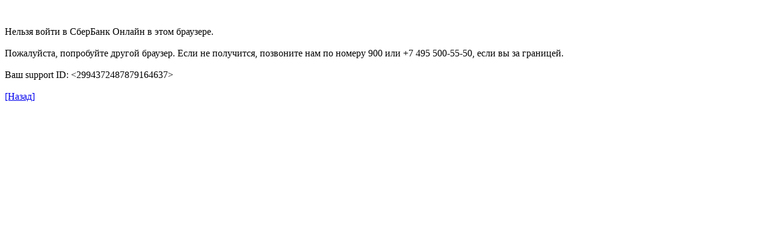

--- FILE ---
content_type: text/html
request_url: https://www.sberbank.com/sms/shpa/?cs=1333516663334&psh=p&did=1674566093322000918
body_size: 1060
content:
<!doctype html>
<html lang="en">
<head>
<meta charset="UTF-8">
<link rel="icon" href="/sms/smartlink_assets/img/favicon2.ico" type="image/x-icon">
<title>Сбербанк Онлайн </title>
<meta name="twitter:card" content="summary_large_image">
<meta property="og:title" content="СберБанк Онлайн">
<meta property="og:type" content="article">
<meta property="og:description" content="СберБанк Онлайн">
<meta property="og:image" content="https://www.sberbank.com/sms/smartlink_assets/img/snippet_link.jpg" />
<meta name="twitter:image" content="https://www.sberbank.com/sms/smartlink_assets/img/snippet_link.jpg" />
<meta property="og:image:width" content="100" />
<style type="text/css">.smart_img p{margin: 0;position: absolute;top: 50%;left: 50%;margin-right: -50%;transform: translate(-50%, -50%)}p {display: block;align-items: center;text-align: center;}p img { width: 50%;}@media screen and (max-width: 1000px) {p img { width: 70%;}} </style>
<script src="/common/img/uploaded/files/sms/smartlink_code/add.js"></script>
</head>
<body>
<div class="smart_img"><p><br><img src="/common/img/uploaded/files/sms/sber_logo_main.png"><br><br><br><br>Запрос обрабатывается. <br><br>Подождите несколько секунд...</p>
<script>



// Обязательные поля*
var sl_name = 'shpa';
var android_dp = 'android-app://ru.sberbankmobile/android-app/ru.sberbankmobile/payments/services/init'; // Проверка диплинков на UTM метки?
// для iOS: если требуется вести на разные дирлинки и\или приложения, то оставить значение пустым, а диплинки добавить в ios_apps_dp, в порядке приоритета.
var ios_dp = 'sberbankonline://payments/services/init'; 
var web_link_desk = 'https://online.sberbank.ru/CSAFront/service.do?srvUrl=%2Fpayments%2Fprovider';

var need_web = false;

// Вспомогательные поля
// Если разные посадочные в случае отсутствия приложения
var web_link_and = '';
var web_link_ios = '';
var store_link_and = '';
var store_link_ios = '';

// Приложение андроид
var android_app = ['ru.sberbankmobile'];

// Ниже пример использования при нескольких приложениях и/или диплинках на iOS
// var ios_apps_dp = ['sberbankonline://abroadtransfers/foreignbank','sbolonline://transfers/overseas'];
var ios_apps_dp = ['',''];

// Если параметры в app и web (что будут переданы на вход Смартлинку) отличаются
var params_URL = ['cs'];
var params_WEB = ['serviceId'];
var params_APP = ['cs'];

// Если нужно отменить передачу параметров
var ext = true;
var custom_params = true;



</script>
<script src="/common/img/uploaded/files/sms/smartlink_code/logic.js"></script>
<style>
 body {font-size: 20px; font-family: Arial;}
</style>
</body>
</html>

--- FILE ---
content_type: application/javascript
request_url: https://www.sberbank.com/common/img/uploaded/files/sms/smartlink_code/logic.js
body_size: 11086
content:
// 6d49276
!function(){"use strict";const e=[{id:"friendinvest://",scheme:"friendinvest://",regex:/^friendinvest:\/\//,appId:"investor",platform:"ios"},{id:"driveinvest://",scheme:"driveinvest://",regex:/^driveinvest:\/\//,appId:"investor",platform:"ios"},{id:"sudokustrategyapp://",scheme:"sudokustrategyapp://",regex:/^sudokustrategyapp:\/\//,appId:"investor",platform:"ios"},{id:"investsphere://",scheme:"investsphere://",regex:/^investsphere:\/\//,appId:"investor",platform:"ios"},{id:"investorplus://",scheme:"investorplus://",regex:/^investorplus:\/\//,appId:"investor",platform:"ios"},{id:"newinvestor://",scheme:"newinvestor://",regex:/^newinvestor:\/\//,appId:"investor",platform:"ios"}],t=[{id:"onlineios-app://",scheme:"onlineios-app://",regex:/^onlineios-app:\/\//,appId:"sbol",platform:"ios"},{id:"onlineappmobile://",scheme:"onlineappmobile://",regex:/^onlineappmobile:\/\//,appId:"sbol",platform:"ios"},{id:"app-online-ios://",scheme:"app-online-ios://",regex:/^app-online-ios:\/\//,appId:"sbol",platform:"ios",deprecated:!0},{id:"budgetonline-ios://",scheme:"budgetonline-ios://",regex:/^budgetonline-ios:\/\//,appId:"sbol",platform:"ios"},{id:"ios-app-smartonline://",scheme:"ios-app-smartonline://",regex:/^ios-app-smartonline:\/\//,appId:"sbol",platform:"ios"},{id:"btripsexpenses://",scheme:"btripsexpenses://",regex:/^btripsexpenses:\/\//,appId:"sbol",platform:"ios"},{id:"sbolonline://",scheme:"sbolonline://",regex:/^sbolonline:\/\//,appId:"sbol",platform:"ios",legacyPath:"sbolonline/"},{id:"sberbankonline://",scheme:"sberbankonline://",regex:/^sberbankonline:\/\//,appId:"sbol",platform:"ios",legacyPath:"sbolonline/",deprecated:!0}],o=[{id:"android-app://ru.sberbankmobile_alpha",scheme:"android-app://ru.sberbankmobile_alpha/",regex:/^android-app:\/\/ru.sberbankmobile_alpha/,appId:"sberbankmobile",platform:"and",packageName:"ru.sberbankmobile_alpha"},{id:"android-app://ru.sberbankmobile",scheme:"android-app://ru.sberbankmobile",regex:/^android-app:\/\/ru.sberbankmobile/,appId:"sberbankmobile",platform:"and",packageName:"ru.sberbankmobile"},{id:"sberbankonline://",scheme:"sberbankonline://",regex:/^sberbankonline:\/\//,appId:"sberbankmobile",platform:"and",noIntent:!0,packageName:"ru.sberbankmobile"}],r=[{id:"samsungapps://",scheme:"samsungapps://",regex:/^samsungapps:\/\//,platform:"and",noIntent:!0}],n=[{id:"hiapplink://",scheme:"hiapplink://",regex:/^hiapplink:\/\//,platform:"and",noIntent:!0}],s=[{id:"mimarket://",scheme:"mimarket://",regex:/^mimarket:\/\//,platform:"and",noIntent:!0}],i=[{id:"rustore://",scheme:"rustore://",regex:/^rustore:\/\//,platform:"and",noIntent:!0}],a=[...e,...t,...o,...r,...n,...s,...i];const c="https://www.sberbank.com/ru/person/dist_services";var d=[{key:"sl_name",from:["window","href"],alias:["af_media_source"],fb:"",type:"str",group:"vars"},{key:"pfa_name",from:["window"],fb:"external_source=",type:"str",group:"vars"},{key:"pfa",from:["search","window"],alias:["ext"],fb:!0,type:"bool",group:"vars"},{key:"custom_params",from:["window"],fb:!1,type:"bool",group:"vars"},{key:"need_web_and",from:["search","window"],alias:["need_web"],fb:!1,type:"bool",group:"vars"},{key:"need_web_ios",from:["search","window"],alias:["need_web"],fb:!1,type:"bool",group:"vars"},{key:"close_tab",from:["window"],fb:!1,type:"bool",group:"vars"},{key:"tp_utm_arr",from:["window"],fb:["","","","",""],type:"arr",group:"vars"},{key:"params_URL",from:["window"],fb:[""],type:"arr",group:"vars"},{key:"params_WEB",from:["window"],fb:[""],type:"arr",group:"vars"},{key:"params_IOS",from:["window"],alias:["params_APP"],fb:[""],type:"arr",group:"vars"},{key:"params_AND",from:["window"],alias:["params_APP"],fb:[""],type:"arr",group:"vars"},{key:"web_link_desk",from:["window"],alias:["web_link"],fb:[c],type:"url",group:"vars"},{key:"web_link_ios",from:["window"],alias:["web_link_desk","web_link"],fb:[c],type:"url",group:"vars"},{key:"web_link_and",from:["window"],alias:["web_link_desk","web_link"],fb:[c],type:"url",group:"vars"},{key:"store_link_ios",from:["window"],alias:["web_link_ios","web_link_desk","web_link"],fb:["https://www.sberbank.com/ru/person/dist_services"],type:"url",group:"vars"},{key:"store_link_and",from:["window"],alias:["web_link_and","web_link_desk","web_link"],fb:["https://www.sberbank.com/ru/person/dist_services"],type:"url",group:"vars"},{key:"android_dp",from:["window"],fb:[],type:"url",group:"vars"},{key:"ios_apps_dp",from:["window"],alias:["ios_dp"],fb:[],type:"url",group:"vars"},{key:"android_app",from:["window"],fb:[],type:"url",group:"vars"}],l={browsers:[{id:"UCBrowser",regex:/ucbrowser/i,longIntentMode:"store",intent:!0,model:!1,useAppStore:!0},{id:"Miui 14+",regex:/miuibrowser\/(14|15|16|17|18|19|20)/i,intent:!0,longIntentMode:"none",model:!0,useAppStore:!1},{id:"Miui 13",regex:/miuibrowser\/(13)/i,intent:!0,model:!1,longIntentMode:"all",useAppStore:!0},{id:"Miui 12-",regex:/miuibrowser\/(9|10|11|12)/i,intent:!0,longIntentMode:"none",model:!1,useAppStore:!1},{id:"SamsungBrowser",regex:/samsungbrowser/i,intent:!0,longIntentMode:"store",model:!1,useAppStore:!0},{id:"YaBrowser",regex:/yabrowser/i,intent:!0,longIntentMode:"web",model:!0,useAppStore:!0},{id:"YaStart",regex:/yasearchbrowser/i,intent:!0,model:!1,longIntentMode:"all",useAppStore:!0},{id:"Edge",regex:/edg/i,intent:!0,longIntentMode:"store",model:!1,useAppStore:!0},{id:"GoogleBot",regex:/googlebot/i,intent:!0,longIntentMode:"store",model:!1,useAppStore:!0},{id:"Chromium",regex:/chromium/i,intent:!0,longIntentMode:"store",model:!1,useAppStore:!0},{id:"Firefox",regex:/firefox|fxios/i,exclude:/seamonkey/i,intent:!0,longIntentMode:"none",model:!1,useAppStore:!1,skipOnHidden:!0},{id:"Opera",regex:/opr|opera|OPT/i,intent:!0,longIntentMode:"all",model:!1,useAppStore:!0},{id:"Safari",regex:/safari/i,exclude:/chromium|edg|ucbrowser|chrome|crios|opr|opera|opt|fxios|firefox/i,intent:!0,longIntentMode:"none",model:!1,useAppStore:!1},{id:"Telegram",regex:/chrome|crios/i,exclude:/opr|opera|chromium|edg|ucbrowser|googlebot|\.0\.0\.0/i,intent:!0,longIntentMode:"none",model:!1,useAppStore:!1},{id:"Chrome",regex:/chrome|crios/i,exclude:/opr|opera|chromium|edg|ucbrowser|googlebot/i,intent:!0,longIntentMode:"all",model:!0,useAppStore:!1},{id:"IE",regex:/; msie|trident/i,exclude:/ucbrowser/i,intent:!0,longIntentMode:"store",model:!1,useAppStore:!0},{id:"unknown",regex:/.*/,intent:!0,longIntentMode:"none",model:!1,useAppStore:!0,default:!0}],platforms:[{id:"and",regex:/android/i,versionRegex:/android\s*([^\s;]+)/i},{id:"ios",regex:/iphone|ipod|ios/i,versionRegex:/OS\s*([^\s;]+)/i},{id:"other",regex:/.*/,default:!0}],models:[{id:"samsung",schemes:[...r],regex:/SAMSUNG|SM-\w*|SCH-I545/g},{id:"huawei",schemes:[...n],regex:/[A-Z]{3}-\w*/g,exclude:/NTH-NX9|NTN-LX1|ELZ-AN00|ELZ-AN20|TFY-LX\d|CMA-LX2|ANY-NX1/g},{id:"xiaomi",schemes:[...s],regex:/\sM2|Redmi|POCO\w*|\sMi|\sMI|RMX/g},{id:"other",schemes:[...i],regex:/.*/,default:!0}],apps:[{id:"investor",platformId:"ios",webStore:["https://www.sberbank.com/ru/person/dist_services/sberbank-online-iphone"],appStore:{},schemes:[...e]},{id:"sbol",platformId:"ios",webStore:["https://www.sberbank.com/ru/person/dist_services/sberbank-online-iphone"],appStore:{},schemes:[...t]},{id:"sberbankmobile",platformId:"and",schemes:[...o],webStore:["https://www.sberbank.com/ru/person/dist_services/sberbank-online-android"],appStore:{samsung:["samsungapps://ProductDetail/ru.sberbankmobile"],huawei:["hiapplink://com.huawei.appmarket?appId=C100994843"],other:["rustore://apps.rustore.ru/app/ru.sberbankmobile","https://apps.sber.ru/apps/sberbank-online/"]}}],schemes:a,params:{cid:[{key:"_ym_uid",from:["cookies"],fb:"",type:"str",group:"cid"},{key:"_sv",from:["cookies"],fb:"",type:"str",group:"cid"},{key:"___dmpkit___",from:["search","cookies"],fb:"",type:"str",group:"cid"},{key:"top100_id",from:["search","cookies"],fb:"",type:"str",group:"cid"}],utm:[{key:"utm_source",from:["tp_utm_arr","search","cookies","orgEngn"],fb:"",type:"str",group:"utm"},{key:"utm_medium",from:["tp_utm_arr","search","cookies","orgEngn"],fb:"",type:"str",group:"utm"},{key:"utm_campaign",from:["tp_utm_arr","search","cookies","orgEngn"],fb:"",type:"str",group:"utm"},{key:"utm_content",from:["tp_utm_arr","search","cookies","orgEngn"],fb:"",type:"str",group:"utm"},{key:"utm_term",from:["tp_utm_arr","search","cookies","orgEngn"],fb:"",type:"str",group:"utm"}],vars:d}};function u(e,t){for(const[o,r]of Object.entries(e)){if(!r)continue;const e=p(r,t);if(e&&!e.default)return{...e,_source:o,_version:m(r,e)}}return{...t.find(e=>e.default),_source:"default",_version:"none"}}function p(e,t,o){for(const r of t)if((!o||o(r))&&r.regex.test(e)){if(r.exclude&&r.exclude.test(e))continue;return r}}function m(e,t){const o=t.regex.exec(e);if(!o)return"none";const r=e.slice(e.indexOf(o[0])+o[0].length),n=t.versionRegex?.exec(r);if(n?.[1])return n[1].replace(/_/g,".");const s=r.match(/(\d{1,3}(?:[._]\d{1,3}){0,2})/);return s?.[1]?.replace(/_/g,".")||"none"}function f(e,t,o,r,n){const{config:{schemes:s,apps:i},platform:a}=o;let c=t.map(t=>({url:t,scheme:p(t,s,e=>e.platform===a.id),type:e,...r}));return n?.latest&&(c=function(e,t){const o=e,r={};for(const o of e){const{scheme:e,url:n}=o,s=t.find(t=>t.id===e?.appId);if(!s?.id)continue;if(!s.schemes?.length)continue;const i=s.schemes.findIndex(e=>e.regex.test(o.url));-1!==i&&((!r[s.id]||i<Number(r[s.id]?.idx))&&(r[s.id]={current:o,idx:i,missing:s.schemes.slice(0,i)}))}for(const[e,{current:t,missing:n}]of Object.entries(r)){if(!t)continue;if(!n?.length)continue;const[e,...r]=t.url.split("://"),s=t?.scheme?.legacyPath??"";for(const e of n.reverse())o.unshift({url:`${e.scheme}${e.legacyPath?"":s}${r.join("://")}`,scheme:e})}return o}(c,i)),n?.remove&&(c=c.filter(e=>!e.scheme?.deprecated)),c.map(t=>Object.assign(t,{type:e,...r}))}const h=[{id:"dp_ios",if:({platform:e})=>"ios"===e.id,do:({vars:{ios_apps_dp:{value:e}}},t)=>f("dp",e,t,{action:"info_ios_dp"},{latest:!0,remove:!0})},{id:"dp_and",if:({platform:e})=>"and"===e.id,do:({vars:{android_dp:{value:e}}},t)=>f("dp",e,t,{action:"info_and_dp"})},{id:"none",if:()=>!0,do:()=>[]}];function b(e,t){const o=[...e].sort((e,t)=>(e.priority??0)-(t.priority??0));for(const e of o)try{if(e.if(t))return{value:e.do(t,t),_ruleId:e.id}}catch(e){if(e instanceof g)continue;throw e}throw new Error("No matching rule found")}class g extends Error{constructor(e){super(e),this.name="SkipError"}}const w=[{id:"fb_and_web",if:({platform:e,vars:{need_web_and:{value:t}}})=>"and"===e.id&&t,do:({vars:{web_link_and:e}},t)=>f("fb",e.value,t,{action:"final_and_dp_fallback_need_web_true"})},{id:"fb_and_app_store",if:({platform:{id:e},browser:{useAppStore:t}})=>"and"===e&&t,do:({deeplinks:{value:e},model:{id:t},config:{apps:o}},r)=>{const{scheme:n}=e[0]||{},s=o.find(e=>e.id===n?.appId),i=Object.values(s?.appStore||{}).flat();if(!i.length)throw new g;return f("fb",i,r,{action:"final_and_dp_store"})}},{id:"fb_and_web_store",if:({platform:{id:e}})=>"and"===e,do:({deeplinks:{value:e},config:{apps:t}},o)=>{const{scheme:r}=e[0]||{},n=t.find(e=>e.id===r?.appId);if(!n?.webStore)throw new g;return f("fb",n.webStore,o,{action:"final_and_dp_web_store"})}},{id:"fb_and_store_link",if:({platform:e})=>"and"===e.id,do:({vars:{store_link_and:{value:e}}},t)=>f("fb",e,t,{action:"final_and_dp_fallback_need_web_false"})},{id:"fb_ios_web",if:({platform:{id:e},vars:{need_web_ios:{value:t}}})=>"ios"===e&&t,do:({vars:{web_link_ios:{value:e}}},t)=>f("fb",e,t,{action:"final_ios_dp_fallback_need_web_true"})},{id:"fb_ios_store",if:({platform:{id:e}})=>"ios"===e,do:({vars:{store_link_ios:{value:e}}},t)=>f("fb",e,t,{action:"final_ios_dp_fallback_need_web_false"})},{id:"final_desk",if:()=>!0,do:({vars:{web_link_desk:{value:e}}},t)=>f("fb",e,t,{action:"final_desk_dp_fallback_need_web_true"})}];function _(e){try{return decodeURIComponent(e)}catch(t){return e}}const v=e=>{const[t,...o]=e.split("?"),r=o.length?o.join("?"):e;return Object.fromEntries(r.trim().split("&").filter(Boolean).map(e=>{const[t,...o]=e.split("="),r=o.join("=");return[_(t),_(r)]}))};const k=(e,t)=>{const o=v(e);Object.entries(t).forEach(([e,t])=>{"object"==typeof t&&Object.entries(t).forEach(([t,r])=>{r&&t&&("add"==e&&(o[t]||(o[t]=r)),"replace"==e&&(o[t]=r))})}),t.remove?.forEach(e=>{delete o[e]});const r=function(e){return Object.entries(e).filter(([,e])=>null!=e).map(([e,t])=>`${encodeURIComponent(String(e))}=${encodeURIComponent(String(t))}`).join("&")}(o);return r};function y(e){const{search:t,hash:o}=new URL(e);return{...v(t),...v(o.includes("?")?o:"")}}function x(e){const{platform:t,curr:o,browser:r}=e;return"and"===t.id&&(!!o.scheme?.appId&&(!o.url.startsWith("http")&&(!!r.intent&&!o.scheme?.noIntent)))}const S=e=>({add:e.other.dp,replace:e.pfaParams}),I=[{id:"andLongIntent",if:e=>function(e){const{platform:t,curr:o,browser:r,vars:{need_web_and:n}}=e,s=n.value?"store":"web";return!!x(e)&&!!o.scheme?.appId&&!!o.scheme?.packageName&&"none"!==r.longIntentMode&&r.longIntentMode!==s}(e),do:({curr:e,vars:{web_link_and:{value:[t]},store_link_and:{value:[o]},need_web_and:{value:r}}},n)=>{const s=r?t:o,i=new URL(b(I,{...n,curr:{url:s}}).value.url),a=new URL(e.url);return a.protocol="intent",a.hash=function(e,t){const{packageName:o,scheme:r}=t||{};return o&&r?`#Intent;${[`scheme=${r.split("://")[0]}`,`package=${o}`,`S.browser_fallback_url=${encodeURIComponent(e)}`,"end"].join(";")}`:""}(i.toString(),e.scheme),a.search=k(a.search,S(n)),{...e,action:"info_and_dp_long",url:a.toString(),final:!0}}},{id:"andShortIntent",if:e=>x(e),do:({curr:e},t)=>{const o=new URL(e.url);return o.protocol="intent",o.search=k(o.search,S(t)),{...e,action:"info_and_dp_short",url:o.toString()}}},{id:"app-store",if:({curr:e})=>"final_and_dp_store"===e.action,do:({curr:e})=>e},{id:"deeplinkDefault",if:({curr:e,platform:t})=>"other"!==t.id&&!e.url.startsWith("http"),do:({curr:e},t)=>{const o=new URL(e.url);return o.search=k(o.search,S(t)),{...e,url:o.toString()}}},{id:"online.sberbank.ru",if:({curr:e})=>{const{host:t}=new URL(e.url);return["online.sberbank.ru","ift-csa.testonline.sberbank.ru"].some(e=>t.includes(e))},do:({curr:e,other:t},o)=>{const r=new URL(e.url),{srvUrl:n,...s}=v(e.url);if(n){const{beforeQuery:e,query:o,hash:i}=function(e){let t="",o="",r="",n="",s="",i="";const[a,...c]=e.split("#");n=c.length?`#${c.join("#")}`:"";const[d,...l]=a.split("?");r=l.length?`?${l.join("&")}`:"";const u=d.match(/^([\w+\-.]*):\/\/([^/?#]+)?(\/[^?#]*)?/);if(u){const[,e,r,n]=u;i=r?.replace(/:/g,"")??"",s=e,t=`${e}://${i}`,o=void 0===n?"":""===n?"/":n}return{origin:t,pathname:o,query:r,hash:n,protocol:s,host:i,beforeQuery:d}}(n),a=k(o,{add:{...t.web}});r.search=k(r.search,{replace:{srvUrl:`${decodeURIComponent(e)}${a?`?${a.replace(/^\?+/,"")}`:""}${i?`#${i.replace(/^#+/,"")}`:""}`},add:s}),r.hash=""}return r.pathname.includes("index.do")&&(r.pathname="/CSAFront/service.do"),{...e,final:!0,url:r.toString()}}},{id:"default",if:()=>!0,do:({curr:e},t)=>{const o=new URL(e.url);return o.search=k(o.search,(e=>({add:{...e.other.web,...Object.fromEntries(Object.entries(e.params.utm).filter(([,e])=>"cookies"!==e._source).map(([e,t])=>[e,t.value]))},replace:{cid:e.params.cid._ym_uid.value}}))(t)),{...e,final:!0,url:o.toString()}}}];var A={dp:h,fb:w,url:I};class ${ctx;logs;constructor(e,t){this.ctx=e,this.logs=t??[]}static start(e){return new $(Promise.resolve(e))}do(e,t){const o=this.ctx.then(async o=>{const r=this._now();try{const n=await t(o,o);return this._log(r,n,void 0,e),this.mergeCtx(o,n)}catch(t){throw this._log(r,void 0,t,e),t}});return new $(o,this.logs)}async run(){const e=await this.ctx;return e.debug&&this._printLogs(),e}mergeCtx(e,t){return{...e,...t}}_printLogs(){this.logs.forEach((e,t)=>{console.log(`[pipeline] ${t+1}. ${e.message} ${e.time}ms ${e.status} result: ${JSON.stringify(e.result,null,2)}`)})}_now(){return"undefined"!=typeof performance?performance.now():Date.now()}_log(e,t,o,r){const n=this._now()-e,s={message:r??"step",error:o?.message??"",time:n,status:t?"success":o?"error":"skipped",...t&&{result:t}};this.logs.push(s)}}var E={str:e=>"string"==typeof e&&Boolean(e.trim())?e.trim():void 0,bool:e=>{return"boolean"==typeof e?e:"true"===(t=e)||"1"===t||"false"!==t&&"0"!==t&&void 0;var t},arr:e=>Array.isArray(e)?e.map(e=>e.trim()):void 0,url:e=>{const t="string"==typeof e?[e]:e;if(!Array.isArray(t))return;const o=function(e){const t=new Map;for(const o of e.filter(Boolean))o&&!t.has(o)&&t.set(o,o);return Array.from(t.values())}(t.map(M).filter(Boolean));return o.length>0?o:void 0}};const P=/^(?!:\/\/)([a-zA-Z0-9-_]+\.)+[a-zA-Z]{2,}(\/[^\s]*)?$/;function O(e){if("string"==typeof e)try{const t=new URL(e),o="/?";if(t.search.includes(o)){const[e,...r]=t.search.split(o),n=encodeURIComponent(o+r.join(o));t.search=`${e}${n}`}return t.toString()}catch{return}}function M(e){if("string"!=typeof e)return;const t=O(e);if(t)return t;if(o=e,P.test(o)){return O(`https://${e.trim().replace(/^(\/\/)+/,"")}`)}var o}function j(e,t,o,r=30){const n=new Date(Date.now()+864e5*r).toUTCString(),s=`.${location.hostname.split(".").slice(-2).join(".")}`;document.cookie=`${t}=${o}; domain=${s}; path=/; expires=${n}`}function C(e){return void 0===e?{}:Object.fromEntries(e.split("; ").map(e=>e.split("=")).filter(([e])=>e))}const L=["utm_source","utm_medium","utm_campaign","utm_term","utm_content"];function T(e){const t=e?.tp_utm_arr;return Array.isArray(t)?Object.fromEntries(t.filter(e=>"string"==typeof e).map((e,t)=>{const o=e.trim();if(o.includes("="))return o.split("=").map(e=>e.trim());return[L[t]??`extra_${t}`,o]}).filter(([e,t])=>e&&t)):{}}var R={window:e=>e,search:e=>y(e.document.location.href),cookies:e=>C(e.document.cookie),tp_utm_arr:e=>T(e),orgEngn:e=>{const t=e.document.referrer,o=["google","yandex"].find(e=>t.includes(e)&&t.indexOf(e)<=15);return o?{utm_source:o,utm_medium:"organic"}:{}},href:e=>{const t=e.document.location.pathname.match(/\/sms\/+([^\/]+)/);return t?{sl_name:decodeURIComponent(t[1])}:{}}};function D(e,t,o=R,r=E){const n={};for(const e of Object.keys(o))n[e]=o[e](t);const s={};for(const t of e){const{from:e,fb:o,type:i,alias:a,group:c,key:d}=t,l=r[i];let u,p;for(const t of e){const e=n[t]??{};if(u=l(e[d]),void 0!==u){p=t;break}if(void 0===u&&a&&a.length)for(const o of a)if(u=l(e[o]),void 0!==u){p=t;break}if(p)break}s[d]={_source:p||"not found",_group:c,value:u??o,_type:i}}return s}function N(e){const t=U(e.pfa_name),o=function(e){const{sl_name:t,utm_source:o,utm_medium:r,utm_campaign:n,utm_content:s,utm_term:i,_ym_uid:a,_sv:c}=e,d=255,l=`_y_${a}_d_0_s_${c}`,u="-_-",p={utm_source:U(o,24),utm_medium:U(r,14),utm_content:U(s,19),utm_term:U(i,19)},m=Object.values(p).reduce((e,t)=>e+t.length,0),f=d-m-l.length-t.length-5*u.length;return[t,p.utm_source,p.utm_medium,U(n,Math.max(f,0)),p.utm_content,p.utm_term].join(u)+l}(e);return t&&o?{[t]:o}:{}}function U(e,t){const o="string"==typeof e?e.replace(/[^a-zA-Z0-9_-]/g,"").trim():"";return t?o.slice(0,t):o}function B(e,t,o){const r={...e};return t?.length?(t.forEach((t,n)=>{o?.[n]?(delete r[t],r[o[n]]=e[t]):r[t]=e[t]}),r):r}function F(e,t){return function(e,t,o){return new Promise((r,n)=>{const s=setTimeout(()=>n(new Error("Timeout")),t),i=()=>n(new H);o?.addEventListener("abort",i,{once:!0}),e.then(e=>{clearTimeout(s),r(e)}).catch(e=>{clearTimeout(s),n(e)})})}(e,t).catch(()=>{})}class H extends DOMException{constructor(e="Aborted"){super(e,"AbortError")}}async function V(e,t={}){const{name:o="task",timeout:r=1e3,retries:n=2,retryDelay:s=100,signal:i}=t,a=performance.now(),c=()=>{let t=e();return i&&(t=function(e,t){return t.aborted?Promise.reject(new DOMException("Aborted","AbortError")):new Promise((o,r)=>{const n=()=>r(new H);t.addEventListener("abort",n,{once:!0}),e.then(o).catch(r).finally(()=>t.removeEventListener("abort",n))})}(t,i)),n>0?async function(e,t,o,r){let n,s=0;for(;s<=t;){if(r?.aborted)throw new H;try{return s++,{value:await e(),attempts:s}}catch(e){if(n=e,s>t)break;await new Promise(e=>setTimeout(e,o))}}throw Object.assign(n??new Error("Failed"),{attempts:s})}(()=>t,n,s,i):t},d=new Promise((e,t)=>{r&&setTimeout(()=>t(new Error("Timeout")),r)});try{const e=await Promise.race([c(),d]);return t.log&&console.log(`${o} success`),{name:o,status:"success",time:performance.now()-a,attempts:e?.attempts??0,value:e?.value}}catch(e){const r="AbortError"===e?.name?"aborted":"Timeout"===e?.message?"timeout":"error";return t.log&&console.error(`${o} ${r}`),{name:o,status:r,value:void 0,error:e.message,time:performance.now()-a,attempts:e?.attempts??n+1}}}function W(e){const t=["mobile","platform","platformVersion","model","uaFullVersion","fullVersionList"],o=e.navigator?.userAgentData;return o?.getHighEntropyValues(t)?F(o.getHighEntropyValues(t),100):Promise.resolve(void 0)}async function J(e,t,o,r,n){const s=await $.start({config:t,debug:n,rules:o}).do("init-session",()=>({sessionTs:performance.timeOrigin.toString(),_hev:W(e)})).do("collect-params",({config:t})=>{let o=D(t.params.utm,e);return"tp_utm_arr"===o.utm_source._source&&(o=Object.fromEntries(Object.entries(o).map(([e,t])=>"tp_utm_arr"===t._source?[e,t]:[e,{...t,value:""}]))),{params:{utm:o,cid:D(t.params.cid,e)},vars:D(t.params.vars,e)}}).do("detect-browser-model-platform",async({config:{browsers:t,models:o,platforms:n},_hev:s})=>{const i=await s,a=i?i.platform+"/"+i.platformVersion:void 0,c=e.navigator.userAgent;return{browser:r?.browser||u({userAgent:c},t),model:u({hev:a,userAgent:c},o),platform:r?.platform||u({hev:a,userAgent:c},n),hev:i}}).do("collect-other-params",({platform:{id:t},params:{utm:o,cid:r},vars:{params_URL:{value:n},params_IOS:{value:s},params_AND:{value:i},params_WEB:{value:a},custom_params:c}})=>{const d=function(e,t){return Object.fromEntries(Object.entries(e).filter(([e])=>!t.includes(e)))}(y(e.document.location.href),Object.keys({...o,...r})),l=c.value?n:[];return{other:{orig:d,dp:B(d,l,"ios"===t?s:"and"===t?i:[]),web:B(d,l,a)}}}).do("make-pfa-params",({params:{utm:e,cid:t},vars:o})=>{return o.pfa_name.value?{pfaParams:o.pfa.value?N((r={...e,...t,...o},Object.fromEntries(Object.entries(r).map(([e,{value:t}])=>[e,t]).filter(([,e])=>void 0!==e)))):{}}:{pfaParams:{}};var r}).do("get-base-deeplinks",({rules:{dp:e}},t)=>({deeplinks:b(e,t)})).do("get-base-fallback",({rules:{fb:e}},t)=>({fallback:b(e,t)})).do("run-urls-rule",({fallback:{value:e},deeplinks:{value:t},rules:{url:o}},r)=>{const n=[],s=[...t,...e];for(const e of s){const t=b(o,{...r,curr:e,actions:s});if(n.push(t),t.value.final)break}return{_actions:n}}).do("create-actions",e=>({actions:e._actions.map(e=>e.value)})).run();return s}class X{hooks={};on(e,t){this.hooks[e]||(this.hooks[e]=[]),this.hooks[e].push(t)}remove(e,t){this.hooks[e]=this.hooks[e]?.filter(e=>e!==t)}async run(e,...t){const o=this.hooks[e]||[];for(const e of o)await e(...t)}once(e,t){const o=(...r)=>{this.remove(e,o),t(...r)};this.on(e,o)}}class Z extends Error{constructor(e){super(e),this.name="CtxError"}}function z(e,t,o=100){const r=new AbortController;return(async()=>{for(;!r.signal.aborted;){if(e()){t();break}await new Promise(e=>setTimeout(e,o))}})(),()=>r.abort()}async function Y(e,t){return new Promise(o=>{const r=setTimeout(()=>{t?.removeEventListener("abort",n),o()},e),n=()=>{clearTimeout(r),t?.removeEventListener("abort",n),o()};t?.aborted?n():t?.addEventListener("abort",n)})}const q=(()=>{let e=null;return(t,o="div")=>{const r=(e||(e=document.createElement("div"),e.style.cssText='\n            background: white;\n            z-index: 9999;\n            overflow: auto;\n            font-size: 14px;\n            position: fixed;\n            font-family: Arial, "Helvetica Neue", sans-serif;\n            bottom: 0;\n            right: 0;\n            width: 90%;\n            height: 100%;\n            ',document.body.appendChild(e)),e),n=document.createElement(o);t&&(n.textContent=t),r.appendChild(n)}})();class K{opts;hooks;state="load";waitAC=new AbortController;data;events=[];debug=!1;rtrDebug=!1;constructor(e,t=new X){this.opts=e,this.hooks=t;const o={ctx:void 0,idx:0,hidden:!1,blur:!1,retry:!1,lowPerf:!!this.opts.lowPerfMs&&performance.now()>this.opts.lowPerfMs};this.data=function(e){let t={data:{...e.defaults},expiresAt:e.expiresMs?Date.now()+e.expiresMs:void 0};const o="local"===e.type?e.win.localStorage:e.win.sessionStorage,r=o.getItem(e.key);if(r)try{const o=JSON.parse(r);(!o.expiresAt||o.expiresAt>Date.now())&&(t={data:{...e.defaults,...o.data},expiresAt:o.expiresAt})}catch{}const n=()=>{t.expiresAt||(t.expiresAt=Date.now()+(e.expiresMs??3e4)),o.setItem(e.key,JSON.stringify(t))};return{get:()=>({...t.data}),set(e){Object.assign(t.data,e),n()},clear(){t.data={...e.defaults},t.expiresAt=e.expiresMs?Date.now()+e.expiresMs:void 0,n()}}}({key:this.opts.storageKey,type:"session",expiresMs:6e4,win:this.opts.win,defaults:o}),this.debug=Boolean(new URLSearchParams(window.location.search).get("sl_debug")),this.rtrDebug=Boolean(new URLSearchParams(window.location.search).get("rtr_debug"))}async run(){if(this.debug)return async function(e,t,o){const r=await o(window,e,t,{},!0);q("\u0418\u043d\u0444\u043e\u0440\u043c\u0430\u0446\u0438\u044f","h2"),void 0!==window.TelegramWebview&&q("TelegramWebview detected"),q("Checking debug mode"),q("Debug mode"),q(`Detected browser: ${r.browser.id}`),q(`Detected platform: ${r.platform.id}`),q(`Detected model: ${r.model.id}`),q(`HEV: ${JSON.stringify(r.hev,null,2)}`),q(`User agent: ${navigator.userAgent}`),q(void 0,"hr"),q("\u042d\u043a\u0448\u0435\u043d\u044b","h2"),r.actions.forEach((e,t)=>{q(`${t+1}: ${e.url}`)}),q(void 0,"hr"),q("\u041a\u043e\u043d\u0444\u0438\u0433\u0443\u0440\u0430\u0446\u0438\u044f","h2"),r.config.platforms.forEach(async n=>{r.config.browsers.forEach(async r=>{if("other"===n.id&&"unknown"!==r.id)return;if("ios"===n.id&&!["Chrome","Safari"].includes(r.id))return;const s=await o(window,e,t,{platform:{...n,_source:"debug",_version:"debug"},browser:{...r,_source:"debug",_version:"debug"}},!0);q(`Platform: ${n.id} Browser: ${r.id}`),s.actions.forEach((e,t)=>{q(`${t+1}: ${e.url}`)}),q("------------------")})})}(this.opts.config,this.opts.rules,this.opts.runContext),void this.stop();this.events.push(z(()=>this.opts.win.document.hidden,()=>{this.waitAC?.abort(),this.data.set({hidden:!0})},100));try{for(;"done"!==this.state;){const e=this.data.get();let{ctx:t,idx:o,hidden:r,lowPerf:n,blur:s}=e;if(this.log(),!r&&!this.data.get().hidden||"userLeft"===this.state)switch(this.state){case"load":if(await this.hooks.run("load"),!t||o>=t.actions.length){this.state="context";break}await this.hooks.run("afterReload",e),s&&await Y(this.opts.waitMs,this.waitAC.signal),this.state="redirect";break;case"context":if(await this.hooks.run("beforeContext"),t=await this.getContext(),this.data.set({ctx:t}),await this.hooks.run("afterContext",{...e,ctx:t}),n&&t&&"other"!==t.platform.id){this.state="lowPerf";break}this.state="redirect";break;case"redirect":if(!t)throw new Z;await this.hooks.run("beforeRedirect",e);const i=t.actions[o].url;if(r||this.opts.win.document.hidden){this.state="userLeft";break}if(this.navigate(i),i.startsWith("http")||o>=t.actions.length-1){this.stop();break}const a=new AbortController,c=setInterval(()=>{this.opts.win.document.hasFocus()||(clearInterval(c),a.abort(),this.data.set({blur:!0}))},50);this.events.push(()=>clearInterval(c)),await Y(this.opts.waitMs,a.signal),this.state="reload";break;case"reload":if(!t)throw new Z;this.data.set({idx:o+1}),this.reload(),this.state="done";break;case"userLeft":t||(t=await this.getContext()),this.stop(),await this.hooks.run("onUserLeft",{...e,ctx:t});const{actions:d,vars:{close_tab:{value:l}}}=t,u=d.at(-1)?.url;try{if(l){let e=0;this.opts.win.close();const t=setInterval(()=>{e<3?(e++,this.opts.win.close()):(u&&this.navigate(u),clearInterval(t))},300)}else u&&this.navigate(u)}catch{u&&this.navigate(u)}this.state="done";break;case"lowPerf":if(!t)throw new Z;await this.hooks.run("onLowPerf",e),this.stop(),this.state="done"}else this.state="userLeft"}}catch(e){throw this.stop(),this.print(e.message),e}}stop(){this.waitAC?.abort(),this.data.clear(),this.events.forEach(e=>e()),this.state="done"}on(e,t){this.hooks.on(e,t)}navigate(e){this.opts.win.location.replace(e)}reload(){this.opts.win.location.replace(this.opts.win.location.href)}async getContext(){try{return await this.opts.runContext(this.opts.win,this.opts.config,this.opts.rules)}catch(e){return void console.error(e)}}reloadOnce(){const{retry:e}=this.data.get();e||(this.data.set({retry:!0}),this.reload())}print(e){this.rtrDebug&&q(`[${performance.now().toFixed()}]: ${e}`)}log(e=""){if(!this.rtrDebug)return;const t=this.data.get();this.print(`${this.state}${JSON.stringify({...t,ctx:Boolean(t.ctx)},null,2)}`),console.log(`--\x3e ${this.state}:`,JSON.stringify({...t,ctx:Boolean(t.ctx)},null,2),e)}}const G="1087207707",Q="1087207709",ee=[89867636,31643078];function te(e,t){return{name:e,load:(o=globalThis.window,r,n)=>V(()=>t.load?.(o,r)??Promise.reject("load not implemented"),{name:`${e}.load`,timeout:n?.timeout??1e3,retries:n?.retries??2,retryDelay:n?.retryDelay??100,signal:n?.signal,log:n?.log??!1}),init:(o=globalThis.window,r,n)=>V(()=>t.init?.(o,r)??Promise.reject("init not implemented"),{name:`${e}.init`,timeout:n?.timeout??1e3,retries:n?.retries??2,retryDelay:n?.retryDelay??100,signal:n?.signal,log:n?.log??!0}),send:(o=globalThis.window,r,n)=>V(()=>t.send?.(o,r)??Promise.reject("send not implemented"),{name:`${e}.send`,timeout:n?.timeout??1e3,retries:n?.retries??2,retryDelay:n?.retryDelay??100,signal:n?.signal,log:n?.log??!1})}}const oe=te("adServ",{init:(e,t)=>new Promise((o,r)=>{try{const{adServingsConfig:{pli:n=G,adid:s=Q}={},params:{cid:{_ym_uid:i,_sv:a}}}=t??{},c={param1:i?.value??"",param2:a?.value??""},d=Math.floor(0x10000000000000000*Math.random()).toString(),l=new URL("https://adservings.ru/Serving/adServer.bs?cn=cvt");l.searchParams.set("pli",n),l.searchParams.set("adid",s),l.searchParams.set("ord",d);for(const[e,t]of Object.entries(c))t&&l.searchParams.set(e,`$$${t}$$`);const u=new Image;u.src=l.toString(),u.onerror=()=>r(new Error("AdServings pixel failed to load")),e.document.body.appendChild(u),o()}catch(e){r(e)}})}),re=te("cs",{load:(e,t)=>new Promise((t,o)=>{try{var r=e.document.createElement("script");r.src="/common/img/uploaded/files/sms/smartlink_code/clickstream.js",r.async=!0,r.onerror=()=>{o(new Error("Failed to load clickstream script"))},r.onload=()=>{t()},e.document.head.appendChild(r)}catch(e){o(e)}}),send:(e,t)=>new Promise((o,r)=>{const{category:n,action:s,label:i}=t.labels;try{if("function"!=typeof e.sendEvent)throw new Error("clickstream is not loaded");e.sendEvent?.({eventCategory:n,eventAction:s,eventType:i}),o()}catch(e){r(e)}})}),ne="ym function is undefined",se=te("ym",{load:(e,t)=>new Promise((t,o)=>{try{!function(r,n,s,i,a,c,d){r[a]=r[a]||function(){(r[a].a=r[a].a||[]).push(arguments)},r[a].l=1*new Date;for(var l=0;l<e.document.scripts.length;l++)if(e.document.scripts[l].src===i)return;c=n.createElement(s),d=n.getElementsByTagName(s)[0],c.async=1,c.src=i,c.onload=()=>t(),c.onerror=()=>o(new Error("Failed to load Yandex Metrika script")),d.parentNode.insertBefore(c,d)}(e,e.document,"script","/common/img/uploaded/files/sms/smartlink_code/wacc_test.js","ym")}catch(e){o(e)}}),init:(e,t)=>new Promise((t,o)=>{"function"!=typeof e.ym&&o(new Error(ne));const r=`yacounter${ee[1]}inited`;e.document.addEventListener(r,()=>{t()},{once:!0}),ee.forEach(t=>{e.ym?.(t,"init",{triggerEvent:!0})})}),send:(e,t)=>new Promise((o,r)=>{const{labels:{category:n,action:s,label:i},params:{cid:{_ym_uid:a,_sv:c}}}=t;try{if("function"!=typeof e.ym)throw new Error(ne);ee.forEach(t=>{e.ym?.(t,"params",{sessions_params:a?.value??"",[n]:{[s]:{[i]:{}}}})}),o()}catch(e){r(e)}})}),ie=te("dmp",{send:(e,t)=>new Promise((o,r)=>{try{const{_ym_uid:n,_sv:s,top100_id:i,___dmpkit___:a}=t.params.cid,{utm_source:c,utm_medium:d,utm_campaign:l,utm_term:u,utm_content:p}=t.params.utm,{category:m,action:f,label:h}=t.labels,b={uids:[[10008,10031,a.value??""],[10008,10041,s.value??""],[10008,10060,n.value??""]],eventAttrs:[[301,m],[302,f],[303,h],[10006,e.navigator.userAgent],[10059,c.value??""],[10060,d.value??""],[10061,l.value??""],[10062,p.value??""],[10063,u.value??""],[10067,"Smartlink_"],[10070,e.document.referrer],[10071,e.document.location.href]]},g=`${`${document.location.protocol||"https"}`}//dmp.sbermarketing.ru/?dmpkit_cid=9064fc6c-76fe-4a6d-aea6-92ef3f343257&dmpkit_tgt=2js&dmpkit_ctid=f940199e-3e2e-4fac-a636-01f1f5bf88e9&dmpkit_evn=sber_event&dmpkit_p=tm`;if(e.navigator?.sendBeacon){if(e.navigator.sendBeacon(g,JSON.stringify(b)))return o()}const w={method:"POST",headers:{"Content-Type":"application/json"},body:JSON.stringify(b),keepalive:!0,timeout:5e3};"function"==typeof fetch&&fetch(g,w).then(()=>o()).catch(e=>r(e));const _=new XMLHttpRequest;_.open(w.method,g,!0),_.setRequestHeader("Content-Type","application/json"),_.send(w.body),_.onerror=()=>{r(new Error("XHR failed"))},o()}catch(e){r(e)}})});function ae(e,t){const{platform:o,browser:r,model:n,vars:{need_web_ios:s,need_web_and:i}}=e;return Object.entries({url:t.location.href,visitTs:performance.timeOrigin.toString(),attempts:e.actions.length,platform:e.platform.id,needWeb:"other"===o.id||("ios"===o.id?s:i),model:n.id,browser:r.id,platformVersion:o._version,uaFullVersion:r._version,ncdl:t.navigator?.connection?.downlink,ncet:t.navigator?.connection?.effectiveType,width:t.outerWidth,height:t.outerHeight,init:performance.now().toFixed()}).map(([e,t])=>`${e}_${t||"none"}`).join("-__-")}const ce=function({rules:e,config:t,lowPerfMs:o,debug:r=!1}){const n=new K({runContext:J,rules:e,win:window,storageKey:`${window.location.pathname}_storage`,config:t,waitMs:850,debug:r,lowPerfMs:o});return n.on("load",async()=>{await Promise.allSettled([se.load(window,{}),re.load(window,{})])}),n.on("beforeContext",async()=>{const e=T(window);if(Object.keys(e).length){const t=new URL(window.document.location.href);Object.entries(e).forEach(([e,o])=>{t.searchParams.set(e,o)}),window.history.replaceState(null,"",t.toString()),function(e=document,t){for(const[e,o]of Object.entries(t))j(0,e,o)}(window.document,e)}se.init(window,{});await new Promise(e=>{const t=new AbortController;t.signal.addEventListener("abort",()=>{e(!0)}),z(()=>{const{_sv:e,_ym_uid:t}=C(window.document.cookie);return Boolean(e&&t)},()=>{e(!0),t.abort()},100),setTimeout(()=>{e(!1)},1e3)})||n.reloadOnce()}),n.on("afterContext",async e=>{if(!e.ctx)return;const{ctx:{params:t,vars:{sl_name:o},platform:r}}=e,n={params:t,labels:{category:`SMARTLINK_${o.value??"undefined"}`,action:"pageview_"+r.id,label:ae(e.ctx,window)}};Promise.allSettled([se.send(window,n),re.send(window,n),ie.send(window,n),oe.init(window,e.ctx)])}),n.on("afterReload",async e=>{e.ctx&&(oe.init(window,e.ctx),se.init(window,{}))}),n.on("beforeRedirect",e=>{const{ctx:t,idx:o}=e;if(!t)return;const r=t.actions[o].url,n=t.actions[o].action||"none",s=`SMARTLINK_${t.vars.sl_name.value??"undefined"}`,i={params:t.params,labels:{category:s,action:n,label:(a={url:r,visitTs:t.sessionTs,eventTs:Date.now().toString()},Object.entries(a).map(([e,t])=>`${e}_${t||"none"}`).join("-__-"))}};var a;Promise.allSettled([se.send(window,i),re.send(window,i),ie.send(window,i)])}),n}({rules:A,config:l});ce.run()}();


--- FILE ---
content_type: application/javascript
request_url: https://www.sberbank.com/common/img/uploaded/files/sms/smartlink_code/add.js
body_size: -223
content:
// removed v 3.3 03.10.2023//

--- FILE ---
content_type: application/javascript
request_url: https://www.sberbank.com/common/img/uploaded/files/sms/smartlink_code/wacc_test.js
body_size: 18748
content:
(function(){try{(function(){function hb(a,b,c,d){var e=this;return M(window,"c.i",function(){function f(B){(B=fc(l,n,"",B)(l,n))&&(I(B.then)?B.then(g):g(B));return B}function g(B){B&&(I(B)?t.push(B):X(B)&&r(function(Y){var Sa=Y[0];Y=Y[1];I(Y)&&("u"===Sa?t.push(Y):h(Y,Sa))},ca(B)))}function h(B,Y,Sa){e[Y]=Vd(l,n,Sa||F,Y,B)}var k,l=window;(!l||isNaN(a)&&!a)&&ib();var n=Wd(a,Xd,b,c,d),t=[],F=[gc,fc,hc],P=r(J,ic),da=C(n);n.id||Z(ta("Invalid Metrika id: "+n.id,!0));var la=Ta.g("counters",{});if(la[da])return Ua(l,
da,"dc",(k={},k.key=da,k)),la[da];la[da]=e;Ta.o("counters",la);Ta.U("counter",e);r(function(B){B(l,n)},Yd);r(f,jc);f(Zd);h($d(l,n,t),"destruct",[gc,hc]);jb(l,y([l,P,f,1,"a.i"],ae));r(f,ma)})()}function be(a,b){var c=""+b,d={id:1,K:"0"},e=ce(c);e?d.id=e:-1===na(c,":")?(c=ea(c),d.id=c):(c=c.split(":"),e=c[1],d.id=ea(c[0]),d.K=de(e)?"1":"0");return[fa(a,d),d]}function kc(a,b,c,d){void 0===c&&(c=D);void 0===d&&(d=!1);var e=lc(a);if(b&&I(b.push)){var f=b.push;b.push=function(){var g=N(arguments),h=g[0];
d&&e.H(h);g=f.apply(b,g);d||e.H(h);return g};a={ta:e,unsubscribe:function(){b.push=f}};c(a);r(e.H,b);return a}}function ee(a){var b=D,c=null,d=a.length;if(0!==a.length&&a[0]){var e=a.slice(-1)[0];I(e)&&(b=e,d=a.length+-1);var f=a.slice(-2)[0];I(f)&&(b=f,c=e,d=a.length+-2);d=a.slice(0,d);return{Ea:c,X:b,B:1===d.length?a[0]:fe(d)}}}function mc(a,b,c,d,e){var f=y([a,d,e],nc);return c.then(f,function(g){f();oc(a,b,g)})}function pc(a,b){return{J:function(c,d){var e=(c.C||{}).B,f=c.P;f=void 0===f?{}:f;
if(e&&!f.D&&c.m&&c.l){var g=kb(a,e),h=qc(a),k=c.m.g("pv");g&&!c.l.nohit&&(k?encodeURIComponent(g).length>ge?h.push([c.m,e]):c.l["site-info"]=g:(f.D=g,c.P=f,c.aa||(c.aa={}),c.aa.Ma=!0))}d()},W:function(c,d){var e=qc(a),f=fa(a,b),g=f&&f.params;g&&(f=ya(q(Va,ha(c.m)),e),r(function(h){g(h[1]);h=rc(a)(h,e);e.splice(h,1)},f));d()}}}function he(a,b){lb(a)(function(c){delete c[b]})}function ie(a,b,c){lb(a)(function(d){d[b]=v(d[b]||{},c)})}function lb(a){a=Q(a);var b=a.g("dsjf")||V({});a.U("dsjf",b);return b}
function je(a,b){return function(c){var d,e,f=fa(a,b);if(f){var g=mb(a,C(b));X(c)?nb(W(c))?(c=sc(a,c))&&nb(c)&&f.params((d={},d.__ym=(e={},e.fpmh=c,e),d)):g.log("fpeo"):g.log("fpno")}}}function sc(a,b){return G(function(c,d){var e=d[0],f=d[1],g=f;f=X(f);if(!f&&(ob(a,g)&&(g=""+g),!za(g)))return c;g=f?sc(a,g):g;nb(g)&&c.push([e,g]);return c},[],ca(b))}function tc(a,b,c){void 0===c&&(c=0);b=ca(b);b=G(function(d,e){var f=e[0],g=e[1],h=X(g);if(!h&&(ob(a,g)&&(g=""+g),!za(g)))return d;h?g=tc(a,g,c+1):c||
"yandex_cid"!==f?("phone_number"===f?g=ke(a,g):"email"===f&&(g=le(g)),g=me(a,g)):g=z.resolve(g);d.push(g.then(function(k){return[f,k]}));return d},[],b);return z.all(b)}function le(a){var b=Wa(a).replace(/^\++/gm,"").toLowerCase(),c=b.lastIndexOf("@");if(-1===c)return b;a=b.substr(0,c);c=b.substr(c+1);if(!c||!ne(a))return b;c=c.replace("googlemail.com","gmail.com");a:{var d=c.match(uc);if(d){b=d[1];if(d=d[2]){b=Aa(d,vc)?d:!1;break a}if(b){b=vc[0];break a}}b=!1}b&&(c="yandex.ru");"yandex.ru"===c?a=
a.replace(wc,"-"):"gmail.com"===c&&(a=a.replace(wc,""));b=na(a,"+");-1!==b&&(a=a.slice(0,b));return a+"@"+c}function ne(a){return 1>a.length||64<a.length?!1:oe(function(b){if(1>b.length)b=!1;else if('"'===b[0]&&'"'===b[b.length-1]&&2<b.length)a:{for(var c=1;c+2<b.length;c+=1){var d=b.charCodeAt(c);if(32>d||34===d||126<d){b=!1;break a}if(92===d){if(c+2===b.length||32>b.charCodeAt(c+1)){b=!1;break a}c+=1}}b=!0}else b=pe.test(b)?!0:!1;return b},a.split("."))}function ke(a,b){var c=qe(b),d=re(b);return 10>
d.length||13<d.length||c.startsWith("+8")?Wa(b):"8"===c[0]?"7"+d.slice(1):"+"===c[0]||ob(a,+c[0])?d:"7"+d}function me(a,b){return new z(function(c,d){var e=(new a.TextEncoder).encode(b);a.crypto.subtle.digest("SHA-256",e).then(function(f){f=new a.Blob([f],{type:"application/octet-binary"});var g=new a.FileReader;g.onload=function(h){h=m(h,"target.result")||"";var k=na(h,",");-1!==k?c(h.substring(k+1)):d(ta("fpm.i"))};g.readAsDataURL(f)},d)})}function fa(a,b){var c=Q(a).g("counters",{}),d=C(b);return c[d]}
function pb(a,b,c,d,e){return y([a,C(b),e?[c+".p",e]:c,d],Ua)}function Ua(a,b,c,d){mb(a,b).log(c,d)}function se(a,b,c){b=C(b);a=xc(a);c=v({cb:a(ua)},c);return te()(ue(b,c))}function ue(a,b){return function(c){var d=c[a];d?(d.Sa=!0,d.Ra(b)):c[a]={promise:z.resolve(b),Sa:!0,Ra:D}}}function qb(a){var b;if(b=!ve(a))b=(b=m(a,"navigator.sendBeacon"))&&ia("sendBeacon",b)?y([a,K(b,m(a,"navigator"))],we):!1;return b}function Ba(a){return rb(a)?x(a,xe):!1}function oa(a){if(a.fetch){var b=m(a,"AbortController");
return y([a,b?new b:void 0],ye)}return!1}function we(a,b,c,d){return new z(function(e,f){var g;if(!m(a,"navigator.onLine"))return f();var h=v(d.T,(g={},g["force-urlencoded"]=1,g));g=c+"?"+Xa(h)+(d.D?"&"+d.D:"");return 2E3<g.length?f(aa("sb.tlq")):b(g)?e(""):f()})}function xe(a,b,c){return new z(function(d,e){var f,g,h="_ymjsp"+pa(a),k=v((f={},f.callback=h,f),c.T),l=y([a,h],ze);a[h]=function(t){try{l(),Ya(n),d(t)}catch(F){e(F)}};k.wmode="5";var n=Ae(a,(g={},g.src=yc(b,c,k),g));if(!n)return l(),e(ta("jp.s"));
f=x(n,Ya);f=q(f,x(aa(c.N),e));g=Ca(a,f,c.V||1E4);g=y([a,g],zc);n.onload=g;n.onerror=q(l,g,f)})}function ze(a,b){try{delete a[b]}catch(c){a[b]=void 0}}function Da(a){var b=rb(a);return b?y([a,b],Be):!1}function Be(a,b,c,d){return new z(function(e,f){var g=Ac(a),h=b("img"),k=q(x(h,Ya),x(aa(d.N),f)),l=Ca(a,k,d.V||3E3);h.onerror=k;h.onload=q(x(h,Ya),x(null,e),y([a,l],zc));k=v({},d.T);delete k.wmode;h.src=yc(c,d,k);Bc(a)&&(v(h.style,{position:"absolute",visibility:"hidden",width:"0px",height:"0px"}),g.appendChild(h))})}
function ye(a,b,c,d){var e,f=v(d.ba?(e={},e.wmode="7",e):{},d.T),g=b||{signal:void 0,abort:D},h=a.fetch(c+"?"+Xa(f),{method:d.Ca,body:d.D,credentials:!1===d.ab?"omit":"include",headers:d.S,signal:g.signal}),k=x(d.N,aa);return new z(function(l,n){d.V&&Ca(a,function(){try{g.abort()}catch(t){}n(k())},d.V);return h.then(function(t){if(!t.ok){if(d.va)return Z(Cc(t));ib(d.N)}return d.va?t.text():d.ba?t.json():null}).then(l)["catch"](x(k(),n))})}function Ea(a){var b;if(b=m(a,"XMLHttpRequest"))if(b="withCredentials"in
new a.XMLHttpRequest){a:{if(Ce.test(a.location.host)&&a.opera&&I(a.opera.version)&&(b=a.opera.version(),"string"===typeof b&&"12"===b.split(".")[0])){b=!0;break a}b=!1}b=!b}return b?x(a,De):!1}function De(a,b,c){var d,e=new a.XMLHttpRequest,f=c.D,g=v(c.ba?(d={},d.wmode="7",d):{},c.T);return new z(function(h,k){e.open(c.Ca||"GET",b+"?"+Xa(g),!0);e.withCredentials=!1!==c.ab;c.V&&(e.timeout=c.V);Ee(ca,Dc(function(n){e.setRequestHeader(n[0],n[1])}))(c.S);var l=y([a,e,aa(c.N),c.ba,c.va,h,k],Fe);e.onreadystatechange=
l;try{e.send(f)}catch(n){}})}function Fe(a,b,c,d,e,f,g,h){if(4===b.readyState)if(200===b.status||e||g(c),e)200===b.status?f(b.responseText):g(Cc(b));else{e=null;if(d)try{(e=sb(a,b.responseText))||g(c)}catch(k){g(c)}f(e)}return h}function yc(a,b,c){(c=Xa(c))&&(a+="?"+c);b.D&&(a+=(c?"&":"?")+b.D);return a}function Ge(a,b,c){var d=r(Va,tb[b]||Za);r(function(e){return d.unshift(e)},He);return r(q(ub([a,c]),qa),d)}function Ec(a){return{J:function(b,c){var d=b.l;if(!b.m||!d)return c();var e=d["page-ref"],
f=d["page-url"];e&&f!==e?d["page-ref"]=Fc(a,e):delete d["page-ref"];d["page-url"]=Fc(a,f).slice(0,Ie);return c()}}}function Fc(a,b){var c=T(a),d=c.href,e=c.host,f=-1;if(!za(b)||L(b))return d;c=b.replace(Gc,"");if(-1!==c.search(Je))return c;var g=c.charAt(0);if("?"===g&&(f=d.search(/\?/),-1===f)||"#"===g&&(f=d.search(/#/),-1===f))return d+c;if(-1!==f)return d.substr(0,f)+c;if("/"===g){if(f=na(d,e),-1!==f)return d.substr(0,f+e.length)+c}else return d=d.split("/"),d[d.length-1]=c,R("/",d);return""}function Hc(a,
b){return{J:function(c,d){var e=Ic(b);e=y([c,e,d],Ke);Le(a,b,e)},W:function(c,d){var e=c.m,f=Ic(b);if(e){var g=f.F;f.qa===e&&g&&(r(qa,g),f.F=null)}d()}}}function Ke(a,b,c){var d=a.m;d?(a=a.m)&&a.g("pv")&&!a.g("ar")?(b.qa=d,c()):b.F?b.F.push(c):c():c()}function Le(a,b,c){if(vb(a)&&va(a)){var d=Me(b);if(!d.La){d.La=!0;b=wb(a,b);if(!b){c();return}d.F=[];var e=function(){d.F&&(r(qa,d.F),d.F=null)};wa(a,e,3E3);b.Fa.A(["initToChild"],e)}d.F?d.F.push(c):c()}else c()}function Jc(a){return function(b,c){return{J:function(d,
e){var f=d.m,g=d.l;f&&g&&r(function(h){var k=xb[h];k&&(k=H("bi:"+h,k,null)(b,c,d),f.Va(h,k))},a||Ne());e()}}}}function Oe(a,b){var c=Fa(a);b.A(["initToParent"],function(d){var e=d[0];d=d[1];window.window&&(c.children[d.counterId]={info:d,window:e.source})}).A(["initToChild"],function(d){var e=d[0];d=d[1];e.source===a.parent&&b.H("parentConnect",[e,d])}).A(["parentConnect"],function(d){var e=d[1];e.counterId&&(c.O[e.counterId]={info:e,window:d[0].source})})}function Pe(a){if(ia("MutationObserver",
a.MutationObserver)){var b=Fa(a).children,c=new a.MutationObserver(function(){r(function(d){m(b[d],"window.window")||delete b[d]},W(b))});Qe(a)(Kc(D,function(){c.observe(a.document.body,{subtree:!0,childList:!0})}))}}function Re(a,b){return function(c,d){var e,f={ca:ba(a)(ua),key:a.Math.random(),dir:0};c.length&&(f.ca=ea(c[0]),f.key=parseFloat(c[1]),f.dir=ea(c[2]));v(d,b);var g=(e={data:d},e.__yminfo=R(":",["__yminfo",f.ca,f.key,f.dir]),e);return{sa:f,xa:kb(a,g)||""}}}function Qe(a,b){function c(e){m(b,
d)?e():wa(a,x(e,c),100)}void 0===b&&(b=a);var d=(b.nodeType?"contentWindow.":"")+"document.body";return V(function(e,f){c(f)})}function $a(a,b){var c=b.da,d=c||"uid";c=c?a.location.hostname:void 0;var e=yb(a),f=Lc(a),g=ba(a)(zb),h=Mc(a,b),k=h[0];h=h[1];var l=e.g("d");Se(a,b);var n=!1;!h&&k&&(h=k,n=!0);if(!h)h=R("",[g,pa(a,1E6,999999999)]),n=!0;else if(!l||15768E3<g-ea(l))n=!0;n&&!b.ea&&(e.o(d,h,525600,c),e.o("d",""+g,525600,c));f.o(d,h);return h}function Mc(a,b){var c=Lc(a),d=yb(a),e=b.da||"uid";
return[c.g(e),d.g(e)]}function Nc(a){var b=Q(a),c=b.g("hitId");c||(c=pa(a),b.o("hitId",c));return c}function Ae(a,b){var c=rb(a);if(c){var d=a.document,e=c("script");e.src=b.src;e.type=b.type||"text/javascript";e.charset=b.charset||"utf-8";e.async=b.async||!0;try{var f=d.getElementsByTagName("head")[0];if(!f){var g=d.getElementsByTagName("html")[0];f=c("head");g&&g.appendChild(f)}f.insertBefore(e,f.firstChild);return e}catch(h){}}}function Te(a,b,c){c=ja("dispatchEvent",c||a.document);var d=null,
e=m(a,"Event.prototype.constructor");if(e&&(ia("(Event|Object|constructor)",e)||Oc(a)&&"[object Event]"===""+e))try{d=new a.Event(b)}catch(f){if((a=ja("createEvent",m(a,"document")))&&I(a)){try{d=a(b)}catch(g){}d&&d.initEvent&&d.initEvent(b,!1,!1)}}d&&c(d)}function Ac(a){var b=m(a,"document")||{},c=b.documentElement;if("CSS1Compat"!==b.compatMode){a=m(a,"document");try{var d=a.getElementsByTagName("body")[0]}catch(e){d=null}c=d||c}return c}function Ya(a){var b=a&&a.parentNode;b&&b.removeChild(a)}
function Pc(a,b,c){void 0===b&&(b="");void 0===c&&(c="_ym");var d=""+c+b;d&&(d+="_");return{hb:Ue(a),g:function(e,f){var g=Qc(a,""+d+e);return Ga(g)&&!L(f)?f:g},o:function(e,f){Rc(a,""+d+e,f);return this},na:function(e){Sc(a,""+d+e);return this}}}function Rc(a,b,c){var d=Ab(a);a=kb(a,c);if(!Ga(a))try{d.setItem(b,a)}catch(e){}}function Qc(a,b){var c=Ab(a);try{return sb(a,c.getItem(b))}catch(d){}return null}function Sc(a,b){var c=Ab(a);try{c.removeItem(b)}catch(d){}}function Ab(a){try{return a.localStorage}catch(b){}return null}
function kb(a,b,c){try{return a.JSON.stringify(b,null,c)}catch(d){return null}}function Tc(a){return{J:function(b,c){var d=a.document,e=b.m;if(e&&Uc(a)){var f=Ha(a),g=function(h){Uc(a)||(f.za(d,Vc,g),c());return h};f.A(d,Vc,g);e.o("pr","1")}else c()}}}function Ve(a,b,c){var d=We(a,b);return function(e){return Wc(c,e,!0).then(function(){var f=e.Aa||{},g=f.eb,h=void 0===g?"":g;g=f.ga;var k=void 0===g?"":g;f=f.fb;f=r(function(l){return"https://"+(""+h+l||Xc)+"/"+k},void 0===f?[Xc]:f);return d(e,f)}).then(function(f){var g=
f.Ta;f=f.Xa;e.kb=g;e.lb=f;return Wc(c,e).then(x(g,J))})}}function We(a,b){return function(c,d){return Yc(a,b,d,c)}}function Yc(a,b,c,d,e,f){var g;void 0===e&&(e=0);void 0===f&&(f=0);var h=v({N:[]},d.P),k=b[f],l=k[0];k=k[1];var n=c[e];h.S&&h.S["Content-Type"]||!h.D||(h.S=v({},h.S,(g={},g["Content-Type"]="application/x-www-form-urlencoded",g)),h.D="site-info="+Zc(h.D));h.Ca=h.D?"POST":"GET";h.T=Xe(a,d,l);h.ga=(d.Aa||{}).ga;h.N.push(l);v(d.P,h);return k(""+n+(d.aa&&d.aa.Ma?"/1":""),h).then(function(t){return{Ta:t,
Xa:e}})["catch"](function(t){var F=f+1>=b.length,P=e+1>=c.length;F&&P&&Z(t);return Yc(a,b,c,d,!P&&F?e+1:e,F?0:f+1)})}function Xe(a,b){var c=v({},b.l),d=ba(a);b.m&&(c["browser-info"]=Ia(b.m.L()).o("st",d(zb)).Ua());return c}function Wc(a,b,c){void 0===c&&(c=!1);return new z(function(d,e){function f(k,l){l();d()}var g=a.slice();g.push({J:f,W:f});var h=$c(g,function(k,l){var n=c?k.J:k.W;if(n)try{n(b,l)}catch(t){h(Ye),e(t)}else l()});h(ad)})}function jb(a,b,c){var d=c||"as";if(a.postMessage&&!a.attachEvent){c=
Ha(a);var e="__ym__promise_"+pa(a)+"_"+pa(a),f=D;d=M(a,d,function(g){try{var h=g.data}catch(k){return}h===e&&(f(),g.stopPropagation&&g.stopPropagation(),b())});f=c.A(a,["message"],d);a.postMessage(e,"*")}else wa(a,b,0,d)}function ae(a,b,c,d,e){void 0===d&&(d=1);void 0===e&&(e="itc");b=$c(b,c);Ze(a,b,d)(Kc(M(a,e),D))}function Ze(a,b,c,d){void 0===c&&(c=1);void 0===d&&(d=$e);Bb=Infinity===c;return V(function(e,f){function g(){try{var k=b(d(a,c));h=h.concat(k)}catch(l){return e(l)}b(af);if(b(ab))return f(h),
bd(a);Bb?(b(d(a,1E4)),f(h),bd(a)):wa(a,g,100)}var h=[];bf(g)})}function bd(a){if(Cb.length){var b=Cb.shift();Bb?b():wa(a,b,100)}else Db=!1}function bf(a){Db?Cb.push(a):(Db=!0,a())}function Kc(a,b){return function(c){return c(a,b)}}function $c(a,b){return V({Z:a,ra:b||J,ha:!1,G:0})}function ad(a){function b(){function d(){c=!0;a.G+=1}c=!1;a.ra(a.Z[a.G],function(){d()});c||(a.G+=1,d=x(a,ad))}for(var c=!0;!ab(a)&&c;)b()}function $e(a,b){return function(c){var d=ba(a),e=d(ua);return cf(function(f,g){d(ua)-
e>=b&&g(df)})(c)}}function ef(a){ab(a)&&Z(ta("i"));var b=a.ra(a.Z[a.G]);a.G+=1;return b}function af(a){a.ha=!1}function df(a){a.ha=!0}function Ye(a){a.G=a.Z.length}function ab(a){return a.ha||a.Z.length<=a.G}function zb(a){return Math.round(ua(a)/1E3)}function ua(a){var b=a.ia;return 0!==b?b:Eb(a.L,a.fa)}function xc(a){var b=Ha(a),c=cd(a),d={L:a,ia:0,fa:c,gb:Eb(a,c)},e=c[1];c[0]&&e||b.A(a,["beforeunload","unload"],function(){0===d.ia&&(d.ia=Eb(a,d.fa))});return V(d)}function ff(a){return(10>a?"0":
"")+a}function wa(a,b,c,d){return Ca(a,M(a,"d.err."+(d||"def"),b),c)}function gf(a){var b={};return{A:function(c,d){r(function(e){m(b,e)||(b[e]=lc(a));b[e].A(d)},c);return this},$:function(c,d){r(function(e){m(b,e)&&b[e].$(d)},c);return this},H:function(c,d){return m(b,c)?M(a,"e."+d,b[c].H)(d):[]}}}function lc(a){var b=[],c={};c.ib=b;c.A=q(ra("push",b),x(c,J));c.$=q(ka(Fb(a))(b),ka(ra("splice",b))(1),x(c,J));c.H=q(J,ka(qa),hf(b));return c}function dd(a,b,c,d,e,f){a=jf(a);var g=a.A,h=a.$;f=f?h:g;if(b[f])if(a.Wa)b[f](c,
d,e);else b[f]("on"+c,d)}function H(a,b,c){return function(){return M(arguments[0],a,b,c).apply(this,arguments)}}function M(a,b,c,d,e){var f=c||Z;return function(){var g=d;try{g=f.apply(e||null,arguments)}catch(h){oc(a,b,h)}return g}}function Eb(a,b){var c=b||cd(a),d=c[0];c=c[1];return!isNaN(d)&&I(c)?Math.round(c()+d):a.Date.now?a.Date.now():(new a.Date).getTime()}function cd(a){a=ed(a);var b=m(a,"timing.navigationStart"),c=m(a,"now");c&&(c=K(c,a));return[b,c]}function ed(a){return m(a,"performance")||
m(a,"webkitPerformance")}function oc(a,b,c){c&&"object"===typeof c&&(c.unk&&Z(c),"string"===typeof c.stack&&c.stack.replace(/\n/g,"\\n"));return ja("setTimeout",a)(x(c,Z),0)}function ib(){var a=N(arguments);return Z(aa(a))}function aa(a){var b="";xa(a)?b=R(".",a):za(a)&&(b=a);return ta("err.kn(25)"+b)}function Cc(a){return ta("http."+a.status+".st."+a.statusText+".rt."+(""+a.responseText).substring(0,50))}function kf(a){this.message=a}function Gb(a,b,c,d,e,f,g){void 0===g&&(g=!1);if(lf(a,fd,b)){var h=
b+"="+encodeURIComponent(c)+";";h+=""+mf(a);if(d){var k=new Date;k.setTime(k.getTime()+6E4*d);h+="expires="+k.toUTCString()+";"}e&&(d=e.replace(nf,""),h+="domain="+d+";");try{a.document.cookie=h+("path="+(f||"/")),g||(gd(a)[b]=c)}catch(l){}}}function fd(a,b){var c=gd(a);return c?c[b]||null:null}function hd(a){try{var b=a.document.cookie;if(!U(b)){var c={};r(function(d){var e=d.split("=");d=e[1];e=Wa(e[0]);var f="";try{f=decodeURIComponent(d)}catch(g){}c[e]=Wa(f)},(b||"").split(";"));return c}}catch(d){}return null}
function lf(a,b,c){return!id.length||Aa(c,of)?!0:G(function(d,e){return d&&e(a,b,c)},!0,id)}function Xa(a){return a?q(ca,pf(function(b,c){var d=c[0],e=c[1];L(e)||U(e)||b.push(d+"="+Zc(e));return b},[]),qf("&"))(a):""}function Zc(a){try{return encodeURIComponent(a)}catch(b){}a=R("",ya(function(b){return 55296>=b.charCodeAt(0)},a.split("")));return encodeURIComponent(a)}function Wa(a,b){if(a){var c=jd?jd.call(a):(""+a).replace(Gc,"");return b&&c.length>b?c.substring(0,b):c}return""}function T(a){return G(function(b,
c){var d=m(a,"location."+c);b[c]=d?""+d:"";return b},{},rf)}function Wd(a,b,c,d,e){var f="object"===typeof a?a:{id:a,K:d,Y:e,B:c};return G(function(g,h){var k=h[1],l=k.Na;k=f[k.Qa];g[h[0]]=l?l(k):k;return g},{},ca(b))}function Uc(a){return Aa("prerender",r(x(m(a,"document"),m),["webkitVisibilityState","visibilityState"]))}function pa(a,b,c){var d=L(c);L(b)&&d?(d=1,b=1073741824):d?d=1:(d=b,b=c);return a.Math.floor(a.Math.random()*(b-d))+d}function sf(){var a=N(arguments),b=a[0];for(a=a.slice(1);a.length;){var c=
a.shift(),d;for(d in c)Ja(c,d)&&(b[d]=c[d]);Ja(c,"toString")&&(b.toString=c.toString)}return b}function tf(a){return function(b){return b?a(b):[]}}function uf(a){return L(a)?[]:Hb(function(b,c){b.push([c,a[c]]);return b},[],kd(a))}function kd(a){var b=[],c;for(c in a)Ja(a,c)&&b.push(c);return b}function ob(a,b){return a.isFinite(b)&&!a.isNaN(b)&&"[object Number]"===Object.prototype.toString.call(b)}function Ib(a,b){r(q(J,ra("push",a)),b);return a}function vf(a){return a?xa(a)?a:bb?bb(a):"number"===
typeof a.length&&0<=a.length?ld(a):[]:[]}function wf(a,b){return G(function(c,d,e){c.push(a(d,e));return c},[],b)}function xf(a,b){if(!md(a))return!0;try{b.call({0:!0,length:-Math.pow(2,32)+1},function(){throw 1;})}catch(c){return!1}return!0}function yf(a,b){for(var c="",d=0;d<b.length;d+=1)c+=""+(d?a:"")+b[d];return c}function zf(a,b){return 1<=nd(ha(a),b).length}function Af(a,b){for(var c=0;c<b.length;c+=1)if(a.call(b,b[c],c))return b[c]}function nd(a,b){return Hb(function(c,d,e){a(d,e)&&c.push(d);
return c},[],b)}function od(a,b,c){return c?a:b}function Bf(a,b){return G(function(c,d,e){return c?!!a(d,e):!1},!0,b)}function nc(a,b,c){try{if(I(b)){var d=N(arguments).slice(3);U(c)?b.apply(null,d):b.apply(c,d)}}catch(e){Ca(a,x(e,Z),0)}}function Z(a){throw a;}function Ca(a,b,c){return ja("setTimeout",a)(b,c)}function zc(a,b){return ja("clearTimeout",a)(b)}function pd(){return[]}function Ka(){return{}}function ja(a,b){var c=m(b,a),d=m(b,"constructor.prototype."+a)||c;try{if(d&&d.apply)return function(){return d.apply(b,
arguments)}}catch(e){return c}return d}function cb(a,b,c){return function(){var d=Q(arguments[0]),e=c?"global":"m25",f=d.g(e,{}),g=m(f,a);g||(g=p(b),f[a]=g,d.o(e,f));return g.apply(null,arguments)}}function fe(a,b){void 0===b&&(b={});if(!a||1>a.length)return b;Jb(function(c,d,e){if(e===a.length-1)return c;e===a.length-2?c[d]=a[e+1]:Ja(c,d)||(c[d]={});return c[d]},b,a);return b}function Ja(a,b){return U(a)?!1:Kb.call(a,b)}function p(a,b){var c=[],d=[];var e=b?b:J;return function(){var f=N(arguments),
g=e.apply(void 0,f),h=Cf(g,d);if(-1!==h)return c[h];f=a.apply(void 0,f);c.push(f);d.push(g);return f}}function Fb(a){if(Lb)return Lb;var b=!1;try{b=[].indexOf&&0===[void 0].indexOf(void 0)}catch(d){}var c=a.Array&&a.Array.prototype&&E(a.Array.prototype.indexOf,"indexOf");a=void 0;return Lb=a=b&&c?function(d,e){return c.call(e,d)}:Df}function Df(a,b){for(var c=0;c<b.length;c+=1)if(b[c]===a)return c;return-1}function qa(a,b){return b?a(b):a()}function q(){var a=N(arguments),b=a.shift();return function(){var c=
b.apply(void 0,arguments);return G(qd,c,a)}}function pf(a,b){return y([a,b],G)}function Hb(a,b,c){for(var d=0,e=c.length;d<e;)b=a(b,c[d],d),d+=1;return b}function ra(a,b){return K(b[a],b)}function x(a,b){return K(b,null,a)}function y(a,b){return K.apply(void 0,Mb([b,null],a))}function Ef(a){return function(){var b=N(arguments);return a.apply(b[0],[b[1]].concat(b.slice(2)))}}function Ff(){var a=N(arguments),b=a[0],c=a[1],d=a.slice(2);return function(){var e=Mb(d,N(arguments));if(Function.prototype.call)return Function.prototype.call.apply(b,
Mb([c],e));if(c){for(var f="_b";c[f];)f+="_"+f.length;c[f]=b;e=c[f]&&rd(f,e,c);delete c[f];return e}return rd(b,e)}}function rd(a,b,c){void 0===b&&(b=[]);c=c||{};var d=b.length,e=a;I(e)&&(e="d",c[e]=a);var f;d?1===d?f=c[e](b[0]):2===d?f=c[e](b[0],b[1]):3===d?f=c[e](b[0],b[1],b[2]):4===d&&(f=c[e](b[0],b[1],b[2],b[3])):f=c[e]();return f}function N(a){if(bb)try{return bb(a)}catch(b){}return ld(a)}function ld(a){for(var b=a.length,c=[],d=0;d<b;d+=1)c.push(a[d]);return c}function X(a){return!Ga(a)&&!L(a)&&
"[object Object]"===Object.prototype.toString.call(a)}function U(a){return L(a)||Ga(a)}function I(a){return"function"===typeof a}function ka(a){return function(b){return function(c){return a(c,b)}}}function S(a){return function(b){return function(c){return a(b,c)}}}function qd(a,b){return b(a)}function Gf(a,b){for(var c=0,d=a.length-b.length,e=0;e<a.length;e+=1){c=a[e]===b[c]?c+1:0;if(c===b.length)return e-b.length+1;if(!c&&e>d)break}return-1}function za(a){return"string"===typeof a}function E(a,
b){return ia(b,a)&&a}function ia(a,b){if(!b||"function"!==typeof b)return!1;try{var c=""+b}catch(h){return!1}var d=c.length;if(d>35+a.length)return!1;for(var e=d-13,f=0,g=8;g<d;g+=1){f="[native code]"[f]===c[g]||7===f&&"-"===c[g]?f+1:0;if(12===f)return!0;if(!f&&g>e)break}return!1}function D(){}function La(a,b){return b}function J(a){return a}function Mb(){for(var a=0,b=0,c=arguments.length;b<c;b++)a+=arguments[b].length;a=Array(a);var d=0;for(b=0;b<c;b++)for(var e=arguments[b],f=0,g=e.length;f<g;f++,
d++)a[d]=e[f];return a}function m(a,b){return a?G(function(c,d){if(U(c))return c;try{return c[d]}catch(e){}return null},a,b.split(".")):null}function Hf(a){return"[object Array]"===Object.prototype.toString.call(a)}function If(){}function Jf(a,b){return function(){a.apply(b,arguments)}}function A(a){if(!(this instanceof A))throw new TypeError("Promises must be constructed via new");if("function"!==typeof a)throw new TypeError("not a function");this.I=0;this.ka=!1;this.M=void 0;this.R=[];sd(a,this)}
function td(a,b){for(;3===a.I;)a=a.M;0===a.I?a.R.push(b):(a.ka=!0,A.ma(function(){var c=1===a.I?b.Oa:b.Pa;if(null===c)(1===a.I?Nb:Ma)(b.promise,a.M);else{try{var d=c(a.M)}catch(e){Ma(b.promise,e);return}Nb(b.promise,d)}}))}function Nb(a,b){try{if(b===a)throw new TypeError("A promise cannot be resolved with itself.");if(b&&("object"===typeof b||"function"===typeof b)){var c=b.then;if(b instanceof A){a.I=3;a.M=b;Ob(a);return}if("function"===typeof c){sd(Jf(c,b),a);return}}a.I=1;a.M=b;Ob(a)}catch(d){Ma(a,
d)}}function Ma(a,b){a.I=2;a.M=b;Ob(a)}function Ob(a){2===a.I&&0===a.R.length&&A.ma(function(){a.ka||A.Da(a.M)});for(var b=0,c=a.R.length;b<c;b++)td(a,a.R[b]);a.R=null}function Kf(a,b,c){this.Oa="function"===typeof a?a:null;this.Pa="function"===typeof b?b:null;this.promise=c}function sd(a,b){var c=!1;try{a(function(d){c||(c=!0,Nb(b,d))},function(d){c||(c=!0,Ma(b,d))})}catch(d){c||(c=!0,Ma(b,d))}}function ud(a,b,c,d,e){void 0===e&&(e=!1);return Gb(a,b,"",-100,c,d,e)}function sb(a,b){if(!b)return null;
try{return a.JSON.parse(b)}catch(c){return null}}function fc(a,b,c,d){return function(){if(fa(a,b)){var e=N(arguments);return d.apply(void 0,e)}}}function hc(a,b,c,d){return function(){var e=N(arguments);e=d.apply(void 0,e);return L(e)?fa(a,b):e}}function gc(a,b,c,d){return M(a,"cm."+c,d)}function Vd(a,b,c,d,e){return c.length&&e?y(G(function(f,g,h){return c[h]?f.concat(y([a,b,d],g)):f},[],c),q)()(e):e}var Na={construct:"Metrika",callbackPostfix:"",version:"public",host:"mc.yandex.ru"},wc=/\./g,vd=
E(String.prototype.indexOf,"indexOf"),na=vd?function(a,b){return vd.call(a,b)}:Gf,ha=S(function(a,b){return a===b}),V=S(qd),Ga=ha(null),L=ha(void 0),bb=E(Array.from,"from"),wd=E(Function.prototype.bind,"bind"),K=wd?Ef(wd):Ff,xd=E(Array.prototype.reduce,"reduce"),Jb=xd?function(a,b,c){return xd.call(c,a,b)}:Hb,G=Jb,Ee=q,Lb,Cf=Fb(window),Kb=Object.prototype.hasOwnProperty,Q=p(function(a){a=a.Ya=a.Ya||{};var b=a._metrika=a._metrika||{};return{U:function(c,d){Kb.call(b,c)||(b[c]=d);return this},o:function(c,
d){b[c]=d;return this},g:function(c,d){var e=b[c];return Kb.call(b,c)||L(d)?e:d}}}),O=ka(m),nb=O("length"),ub=S(y),yd=E(Array.prototype.every,"every"),oe=yd?function(a,b){return yd.call(b,a)}:Bf,Pb=y([1,null],od),Lf=y([1,0],od),Oa=Boolean,zd=E(Array.prototype.filter,"filter"),ya=zd?function(a,b){return zd.call(b,a)}:nd,sa=x(Oa,ya),Ad=E(Array.prototype.find,"find"),Mf=Ad?function(a,b){return Ad.call(b,a)}:Af,Bd=E(Array.prototype.includes,"includes"),Aa=Bd?function(a,b,c){return Bd.call(b,a,c)}:zf,
Nf=ka(Aa),Cd=E(Array.prototype.join,"join"),R=Cd?function(a,b){return Cd.call(b,a)}:yf,qf=S(R),Of=p(function(a){var b=m(a,"navigator")||{};a=m(b,"userAgent")||"";b=m(b,"vendor")||"";return{Ka:-1<na(b,"Apple"),Za:a}}),Pa=p(O("navigator.userAgent")),Qb=/Firefox\/([0-9]+)/i,md=p(function(a){var b=m(a,"document.documentElement.style"),c=m(a,"InstallTrigger");a=-1!==(m(a,"navigator.userAgent")||"").toLowerCase().search(Qb);Qb.lastIndex=0;return!(!(b&&"MozAppearance"in b)||U(c))||a}),Dd=E(Array.isArray,
"isArray"),xa=Dd?function(a){return Dd(a)}:Hf,Ed=E(Array.prototype.map,"map"),r=Ed&&xf(window,Array.prototype.map)?function(a,b){return b&&0<b.length?Ed.call(b,a):[]}:wf,Dc=S(r),hf=ka(r),rc=p(Fb),Va=O("0"),ea=ka(parseInt)(10),Fd=E(Object.keys,"keys"),Gd=E(Object.entries,"entries"),ca=Gd?tf(Gd):uf,W=Fd?function(a){return Fd(a)}:kd,v=Object.assign||sf,Pf=S(function(a,b){return v({},a,b)}),Qf=p(q(Pa,ra("test",/ipad|iphone|ipod/i))),Bc=p(function(a){a=Of(a);var b=a.Za;return a.Ka&&!b.match("CriOS")}),
Rf=ra("test",/Android.*Version\/[0-9][0-9.]*\sChrome\/[0-9][0-9.]|Android.*Version\/[0-9][0-9.]*\s(?:Mobile\s)?Safari\/[0-9][0-9.]*\sChrome\/[0-9][0-9.]*|; wv\).*Chrome\/[0-9][0-9.]*\sMobile/),Sf=ra("test",/; wv\)/),ve=p(function(a){a=Pa(a);return Sf(a)||Rf(a)}),Tf=/Chrome\/(\d+)\./,Uf=p(function(a){return(a=(m(a,"navigator.userAgent")||"").match(Tf))&&a.length?76<=ea(a[1]):!1}),Vf="other none unknown wifi ethernet bluetooth cellular wimax mixed".split(" "),Wf=p(function(a){var b=m(a,"navigator.connection.type");
if(L(b))return null;a=rc(a)(b,Vf);return-1===a?b:""+a}),Oc=p(q(O("document.addEventListener"),function(a){return!a})),Xf=p(function(a){var b=m(a,"navigator")||{};return G(function(c,d){return c||m(b,d)},"",["language","userLanguage","browserLanguage","systemLanguage"])}),va=p(function(a){return(m(a,"top")||a)!==a}),Yf=p(O("top.contentWindow")),Zf=p(function(a){var b=!1;try{b=a.navigator.javaEnabled()}catch(c){}return b}),$f=p(function(a){var b=Pa(a)||"",c=b.match(/Mac OS X ([0-9]+)_([0-9]+)/);c=c?
[+c[1],+c[2]]:[0,0];b=b.match(/iPhone OS ([1-9]+)_([0-9]+)/);return 14<=(b?+b[1]:0)?!0:(Qf(a)||10<c[0]||10===c[0]&&13<=c[1])&&Bc(a)}),ag=/Edg\/(\d+)\./,vb=p(function(a){var b;if(!(b=$f(a)))a:{if(md(a)&&(b=Pa(a).match(Qb))&&b.length){b=68<=+b[1];break a}b=!1}if(!b)a:{if((a=Pa(a))&&(a=a.match(ag))&&1<a.length){b=79<=ea(a[1]);break a}b=!1}return b}),Rb=Na.construct,Xc=Na.host,Sb=Oc(window),Ie=Sb?512:2048,ge=Sb?512:2048,bg=Sb?100:400,Tb=[],C=p(function(a){return a.id+":"+a.K}),de=ha("1"),cg=setTimeout;
A.prototype["catch"]=function(a){return this.then(null,a)};A.prototype.then=function(a,b){var c=new this.constructor(If);td(this,new Kf(a,b,c));return c};A.prototype["finally"]=function(a){var b=this.constructor;return this.then(function(c){return b.resolve(a()).then(function(){return c})},function(c){return b.resolve(a()).then(function(){return b.reject(c)})})};A.all=function(a){return new A(function(b,c){function d(h,k){try{if(k&&("object"===typeof k||"function"===typeof k)){var l=k.then;if("function"===
typeof l){l.call(k,function(n){d(h,n)},c);return}}e[h]=k;0===--f&&b(e)}catch(n){c(n)}}if(!a||"undefined"===typeof a.length)return c(new TypeError("Promise.all accepts an array"));var e=Array.prototype.slice.call(a);if(0===e.length)return b([]);for(var f=e.length,g=0;g<e.length;g++)d(g,e[g])})};A.resolve=function(a){return a&&"object"===typeof a&&a.constructor===A?a:new A(function(b){b(a)})};A.reject=function(a){return new A(function(b,c){c(a)})};A.race=function(a){return new A(function(b,c){if(!a||
"undefined"===typeof a.length)return c(new TypeError("Promise.race accepts an array"));for(var d=0,e=a.length;d<e;d++)A.resolve(a[d]).then(b,c)})};A.ma="function"===typeof setImmediate&&function(a){setImmediate(a)}||function(a){cg(a,0)};A.Da=function(a){"undefined"!==typeof console&&console&&console.warn("Possible Unhandled Promise Rejection:",a)};var z=window.Promise,dg=E(z,"Promise"),Hd=E(m(z,"resolve"),"resolve"),Id=E(m(z,"reject"),"reject"),Jd=E(m(z,"all"),"all");if(dg&&Hd&&Id&&Jd){var db=function(a){return new Promise(a)};
db.resolve=K(Hd,z);db.reject=K(Id,z);db.all=K(Jd,z);z=db}else z=A;var Yd=[],jc=[],ma=[],ic=[],Kd=[],Ld=[],eg=Nf([26812653]),fg=p(q(O("id"),eg),C),Qa={id:"id",Ba:"ut",K:"type",da:"ldc",ea:"nck",Ia:"url",Ha:"referrer"},gg=/^\d+$/,eb={id:function(a){a=""+(a||"0");gg.test(a)||(a="0");try{var b=ea(a)}catch(c){b=0}return b},K:function(a){return""+(a||0===a?a:"0")},ea:Oa,Ba:Oa};Qa.Y="defer";eb.Y=Oa;Qa.B="params";eb.B=function(a){return X(a)||xa(a)?a:null};Qa.ja="userParams";Qa.ya="triggerEvent";eb.ya=Oa;
var Xd=G(function(a,b){var c=b[0];a[c]={Qa:b[1],Na:eb[c]};return a},{},ca(Qa)),rf="hash host hostname href pathname port protocol search".split(" "),vc="ru by kz az kg lv md tj tm uz ee fr lt com co.il com.ge com.am com.tr com.ru".split(" "),uc=/(?:^|\.)(?:(ya\.ru)|(?:yandex)\.(\w+|com?\.\w+))$/,hg=p(function(a){a=T(a).hostname;var b=!1;a&&(b=-1!==a.search(uc));return b}),Md=q(T,O("protocol"),ha("https:")),mf=p(function(a){return Uf(a)&&Md(a)?"SameSite=None;Secure;":""}),Gc=/^\s+|\s+$/g,jd=E(String.prototype.trim,
"trim"),Nd=S(function(a,b){return b.replace(a,"")}),re=Nd(/\D/g),of=["metrika_enabled"],id=[],gd=cb("gsc",hd),nf=/:\d+$/,ig=p(function(a){var b=(T(a).host||"").split(".");return 1===b.length?b[0]:G(function(c,d,e){e+=1;2<=e&&!c&&(e=R(".",b.slice(-e)),Gb(a,"metrika_enabled","1",0,e,void 0,!0),(d=(d=hd(a))&&d.metrika_enabled)&&ud(a,"metrika_enabled",e,void 0,!0),d&&(c=e));return c},"",b)}),yb=p(function(a,b,c){void 0===b&&(b="_ym_");void 0===c&&(c="");var d=ig(a),e=1===(d||"").split(".").length?d:"."+
d,f=c?"_"+c:"";return{na:function(g,h,k){ud(a,""+b+g+f,h||e,k);return this},g:function(g){return fd(a,""+b+g+f)},o:function(g,h,k,l,n){Gb(a,""+b+g+f,h,k,l||e,n);return this}}}),jg=p(function(a){var b=yb(a),c="1"===b.g("debug"),d=T(a).href;(d=-1<na(d,"_ym_debug=1"))||(d=T(a).href,d=-1<na(d,"_ym_debug=2"));var e=a._ym_debug;!e&&!d||c||(a=T(a),b.o("debug","1",void 0,a.host));return!!(c||e||d)}),kg=cb("debuggerEvents",pd,!0),Ra,ta=function(a){return function(b,c){void 0===c&&(c=!1);if(Ra)var d=new Ra(b);
else ia("Error",a.Error)?(Ra=a.Error,d=new a.Error(b)):(Ra=kf,d=new Ra(b));c&&(d.unk=!0);return d}}(window),jf=p(function(a){a=!(!a.addEventListener||!a.removeEventListener);return{Wa:a,A:a?"addEventListener":"attachEvent",$:a?"removeEventListener":"detachEvent"}}),lg=p(function(a){var b=!1;if(!a.addEventListener)return b;try{var c=Object.defineProperty({},"passive",{get:function(){b=!0;return 1}});a.addEventListener("test",D,c)}catch(d){}return b}),mg=S(function(a,b){return a?v({capture:!0,passive:!0},
b||{}):!!b}),Ha=p(function(a){var b=lg(a),c=mg(b),d={};return v(d,{A:function(e,f,g,h){r(function(k){var l=c(h);dd(a,e,k,g,l,!1)},f);return K(d.za,d,e,f,g,h)},za:function(e,f,g,h){r(function(k){var l=c(h);dd(a,e,k,g,l,!0)},f)}})}),ba=p(xc),cf=S(function(a,b){for(var c=[];!ab(b);){var d=ef(b);a(d,function(e){return e(b)});c.push(d)}return c}),Cb=[],Db=!1,Bb=!1,Ia=S(function(a,b){var c=b||{};return{L:x(c,J),g:function(d,e){var f=c[d];return L(f)&&!L(e)?e:f},o:function(d,e){c[d]=e;return this},Va:function(d,
e){return""===e||U(e)?this:this.o(d,e)},Ua:x(c,a)}})(function(a){var b="";a=Jb(function(c,d){var e=d[0],f=""+e+":"+d[1];"t"===e?b=f:c.push(f);return c},[],ca(a));b&&a.push(b);return R(":",a)}),Ub,ng=(Ub={},Ub.w=[[function(a,b){return{J:function(c,d){var e,f=c.l;f=(e={},e["page-url"]=f&&f["page-url"]||"",e.charset="utf-8",e);"0"!==b.K&&(f["cnt-class"]=b.K);c.m||(c.m=Ia());e=c.m;var g=c.P;f={Aa:{ga:"watch/"+b.id},P:v(void 0===g?{}:g,{ba:!!e.g("pv")&&!e.g("ar")&&!e.g("wh")}),l:v(c.l||{},f)};v(c,f);d()}}},
1]],Ub),fb=function(a){return function(b,c,d){return function(e,f){var g=r(q(Va,ub([b,f]),qa),ng[a]||[]);g=Ib(g,d);return Ve(b,c,g)(e)}}}("w"),Vc=["webkitvisibilitychange","visibilitychange"],og={},Ue=p(function(a){Rc(a,"_ymBRC","1");var b="1"!==Qc(a,"_ymBRC");b||Sc(a,"_ymBRC");return b}),Lc=p(Pc),Od=p(Pc,function(a,b,c){return""+b+c}),pg=p(function(a){a=m(a,"document")||{};return(""+(a.characterSet||a.charset||"")).toLowerCase()}),rb=p(q(O("document"),x("createElement",ja))),Pd=/\/$/,Se=cb("r",function(a,
b){var c=Mc(a,b),d=c[0];return!c[1]&&d}),Fa=p(function(){return{O:{},pending:{},children:{}}}),Vb=O("postMessage"),qg=H("s.f",function(a,b,c,d,e){b=b(d);var f=Fa(a),g=R(":",[b.sa.ca,b.sa.key]);if(Vb(c)){f.pending[g]=e;try{c.postMessage(b.xa,"*")}catch(h){delete f.pending[g];return}wa(a,function(){delete f.pending[g]},5E3,"if.s")}}),rg=H("s.fh",function(a,b,c,d,e,f){var g=null,h=null,k=Fa(a),l=null;try{g=sb(a,f.data),h=g.__yminfo,l=g.data}catch(n){return}if(!U(h)&&h.substring&&"__yminfo"===h.substring(0,
8)&&!U(l)&&(g=h.split(":"),4===g.length))if(h=b.id,b=g[1],a=g[2],g=g[3],!xa(l)&&l.type&&"0"===g&&l.counterId){if(!l.toCounter||l.toCounter==h){k=null;try{k=f.source}catch(n){}!Ga(k)&&Vb(k)&&(f=d.H(l.type,[f,l]),e=r(q(J,Pf(e)),f.concat([{}])),l=c([b,a,l.counterId],e),k.postMessage(l.xa,"*"))}}else g===""+h&&xa(l)&&ya(function(n){return!(!n.hid||!n.counterId)},l).length===l.length&&(c=k.pending[R(":",[b,a])])&&c.apply(null,[f].concat(l))}),wb=p(function(a,b){var c,d=ja("getElementsByTagName",m(a,"document")),
e=Fa(a),f=Vb(a),g=gf(a),h=Ha(a);if(!d||!f)return null;d=d.call(a.document,"iframe");f=(c={},c.counterId=b.id,c.hid=""+Nc(a),c);vb(a)&&(f.duid=$a(a,b));Oe(a,g);Pe(a);c=Re(a,f);var k=y([a,x([],c)],qg);r(function(l){var n=null;try{n=l.contentWindow}catch(t){}n&&k(n,{type:"initToChild"},function(t,F){g.H("initToParent",[t,F])})},d);va(a)&&k(a.parent,{type:"initToParent"},function(l,n){g.H("parentConnect",[l,n])});h.A(a,["message"],y([a,b,c,g,f],rg));return{Fa:g,O:e.O,children:e.children,mb:k}},q(La,C)),
sg=p(function(a,b){if(!vb(a)||!va(a))return $a(a,b);var c=wb(a,b);return c&&c.O[b.id]?c.O[b.id].info.duid||$a(a,b):$a(a,b)},function(a,b){return"{"+b.da+b.ea}),tg=p(q(ba,V(function(a){return-(new a.L.Date).getTimezoneOffset()}))),ug=q(ba,V(function(a){a=new a.L.Date;return R("",r(ff,[a.getFullYear(),a.getMonth()+1,a.getDate(),a.getHours(),a.getMinutes(),a.getSeconds()]))})),vg=q(ba,V(zb)),wg=p(q(ba,V(function(a){return a.fa[0]}))),xg=p(function(a){a=Q(a);var b=a.g("counterNum",0)+1;a.o("counterNum",
b);return b},q(La,C)),w,xb=(w={},w.vf=x(Na.version,J),w.nt=Wf,w.fu=function(a,b,c){var d=c.l;if(!d)return null;b=(m(a,"document.referrer")||"").replace(Pd,"");c=(d["page-ref"]||"").replace(Pd,"");d=d["page-url"];a=T(a).href!==d;b=b!==c;c=0;a&&b?c=3:b?c=1:a&&(c=2);return c},w.en=pg,w.la=Xf,w.ut=function(a,b,c){var d=c.C;c=c.l;d=d&&d.jb;c&&(hg(a)||b.Ba||d)&&(c.ut="noindex");return null},w.v=x("25",J),w.cn=xg,w.dp=function(a){var b=Q(a),c=b.g("bt",{});if(L(b.g("bt"))){var d=m(a,"navigator.getBattery");
try{c.p=d&&d.call(a.navigator)}catch(e){}b.o("bt",c);c.p&&c.p.then&&c.p.then(M(a,"bi:dp.p",function(e){c.$a=m(e,"charging")&&0===m(e,"chargingTime")}))}return Lf(c.$a)},w.ls=p(function(a,b){var c=Od(a,b.id),d=ba(a),e=c.g("lsid");return+e?e:(d=pa(a,0,d(ua)),c.o("lsid",d),d)},La),w.hid=Nc,w.phid=function(a,b){if(!va(a))return null;var c=wb(a,b);if(!c)return null;var d=W(c.O);return d.length?c.O[d[0]].info.hid:null},w.z=tg,w.i=ug,w.et=vg,w.c=q(O("navigator.cookieEnabled"),Pb),w.rn=q(J,pa),w.rqn=function(a,
b,c){c=c.l;if(!c||c.nohit)return null;b=C(b);a=Od(a,b);b=(a.g("reqNum",0)||0)+1;a.o("reqNum",b);if(a.g("reqNum")===b)return b;a.na("reqNum");return null},w.u=sg,w.w=function(a){var b=m(a,"visualViewport.width");var c=m(a,"visualViewport.height"),d=m(a,"visualViewport.scale");(b=U(b)||U(c)?null:[Math.floor(b),Math.floor(c),d])?(c=b[2],a=[a.Math.round(b[0]*c),a.Math.round(b[1]*c)]):(b=Ac(a),a=[m(b,"clientWidth")||a.innerWidth,m(b,"clientHeight")||a.innerHeight]);return a[0]+"x"+a[1]},w.s=function(a){var b=
m(a,"screen");if(b){a=m(b,"width");var c=m(b,"height");b=m(b,"colorDepth")||m(b,"pixelDepth");return R("x",[a,c,b])}return null},w.sk=O("devicePixelRatio"),w.ifr=q(va,Pb),w.j=q(Zf,Pb),w.sti=function(a){return va(a)&&Yf(a)?"1":null},w),Ne=p(function(){return Ib(W(xb),W(og))}),Me=p(Ka,C),Ic=p(function(){return{qa:null,F:[]}},C),Je=/^[a-z][\w.+-]+:/i,Wb,Za=[[Tc,1],[Hc,2],[Jc(),3],[function(a){return{J:function(b,c){var d=b.m;if(d){var e=a.document.title;b.C&&b.C.title&&(e=b.C.title);var f=ja("getElementsByTagName",
a.document);"string"!==typeof e&&f&&(e=f("title"),e=(e=m(e,"0.innerHtml"))?e:"");e=e.slice(0,bg);d.o("t",e)}c()}}},4]],He=[],Xb=x(Za,function(a,b,c){for(var d=[b,c],e=-1E4,f=0;f<a.length;f+=1){var g=a[f],h=g[0];g=g[1];if(c===g&&h===b)return;if(c<g&&c>=e){a.splice(f,0,d);return}e=g}a.push(d)}),tb=(Wb={},Wb.h=Za,Wb);Xb(Ec,-100);var Ce=/[^a-z0-9.:-]/,Yb,Zb={},yg=sa([qb&&[qb,0],oa&&[oa,1],[Ea,2],Ba&&[Ba,3],[Da,4]]),Qd=sa([qb,oa,Ea,Ba,Da]),$b=[Ea];$b.unshift(oa);$b.push(Ba);var zg=sa($b);sa([Da]);sa([oa,
Ea]);sa([oa,Da]);var Ag=sa([oa,Ea,Ba,Da]),ac=(Yb={},Yb.h=zg,Yb),Bg=p(function(a,b){var c=Zb["*"]?Zb["*"]:b&&Zb[b];c||(c=b?ac[b]||[]:Qd);c=G(function(d,e){var f=e(a);if(f){var g=Mf(q(Va,ha(e)),yg);g&&d.push([g[1],f])}return d},[],c);c.length||ib();return c},La),bc,Cg=K(z.reject,z,aa()),cc=(bc={},bc.h=fb,bc),dc=H("g.sen",function(a,b,c){var d=Bg(a,b);c=c?Ge(a,b,c):[];var e=cc[b],f=e?e(a,d,c):fb(a,d,c);return function(){var g=N(arguments),h=g[0];g=g.slice(1);var k=h.P;h=v(h,{P:v(void 0===k?{}:k,{N:[b]})});
return f.apply(null,[h].concat(g))}},Cg),te=p(q(Ka,V)),Dg=H("dc.init",function(){return{log:D,warn:D,error:D}}),mb=p(Dg,La),u,gb=/{(\w+)}/g,Eg=(u={},u.gbn="Button goal. Counter {id}. Button: {query}.",u.gbi="Button goal. Counter {id}. Init.",u["gbi.p"]="Button goal. Counter {id}. Init. Params: ",u.dc="Duplicate counter {key} initialization",u.clel="Empty link",u.fpeo="First party params error. Empty object.",u.fpno="First party params error. Not an object.",u.fgi="Form goal. Counter {id}. Init.",
u["fgi.p"]="Form goal. Counter {id}. Init. Params: ",u.fg="Form goal. Counter {id}. Form: {query}.",u["fg.p"]="Form goal. Counter {id}. Form: {query}. Params: ",u.gr="Reach goal. Counter: {id}. Goal id: {goal}",u["gr.p"]="Reach goal. Counter: {id}. Goal id: {goal}. Params: ",u.h="PageView. Counter {id}. URL: {url}. Referrer: {ref}",u["h.p"]="PageView. Counter {id}. URL: {url}. Referrer: {ref}. Params: ",u.lcl="{prefix}. Counter {id}. Url: {url}",u["lcl.p"]="{prefix}. Counter {id}. Url: {url}. Params: ",
u.ns="Not supported",u.nnw='Function "{name}" has been overridden, this may cause issues with Metrika counter',u.nbnc='"callback" argument missing',u.nci="No counter instance found",u.pv="PageView. Counter {id}. URL: {url}. Referrer: {ref}",u["pv.p"]="PageView. Counter {id}. URL: {url}. Referrer: {ref}. Params: ",u.pa="Params. Counter {id}",u["pa.p"]="Params. Counter {id}. Params: ",u.pau="Set user id {uid}",u["pau.p"]="Set user id {uid}. Params: ",u.paup="User params. Counter {id}",u["paup.p"]="User params. Counter {id}. Params: ",
u.wuid="Incorrect user ID",u.wup="Wrong user params",u),Zd=H("h.p",function(a,b){var c,d,e=dc(a,"h",b),f=b.Ia||""+T(a).href,g=b.Ha||a.document.referrer,h={m:Ia((c={},c.pv=1,c)),l:(d={},d["page-url"]=f,d["page-ref"]=g,d),C:{}};h.C.B=b.B;h.C.ja=b.ja;b.Y&&h.l&&(h.l.nohit="1");return e(h,b).then(function(k){var l;k&&(b.Y||pb(a,b,"h",(l={},l.id=b.id,l.url=f,l.ref=g,l),b.B)(),jb(a,y([a,b,k],se)))})["catch"](M(a,"h.g.s"))}),ec=["yandex_metrika_callback"+Na.callbackPostfix,"yandex_metrika_callbacks"+Na.callbackPostfix],
Fg=H("cb.i",function(a){var b=ec[0],c=ec[1];if(I(a[b]))a[b]();"object"===typeof a[c]&&r(function(d,e){a[c][e]=null;nc(a,d)},a[c]);r(function(d){try{delete a[d]}catch(e){a[d]=void 0}},ec)}),pe=/^[a-zA-Z0-9'!#$%&*+-/=?^_`{|}~]+$/,Gg=p(function(a){return!!m(a,"crypto.subtle.digest")&&!!m(a,"TextEncoder")&&!!m(a,"FileReader")&&!!m(a,"Blob")}),qe=Nd(/[^\d+()]/g),Hg=H("fpm",function(a,b){if(!Md(a))return D;var c=C(b);if(!Gg(a))return Ua(a,c,"ns"),D;var d=fa(a,b);return d?function(e){return(new z(function(f,
g){return X(e)?W(e).length?f(tc(a,e).then(function(h){var k,l;h&&h.length&&d.params((k={},k.__ym=(l={},l.fpp=h,l),k))},D)):g(aa("fpm.l")):g(aa("fpm.o"))}))["catch"](M(a,"fpm.en"))}:D}),Ig=S(function(a,b){var c={};lb(a)(function(d){c=d[b]||{}});return c}),Jg=H("c.c.cc",function(a){var b=Q(a),c=q(Ig(a),function(d){var e,f=(e={},e.clickmap=!!d.clickmap,e);return v({},d,f)});return M(a,"g.c.cc",q(K(b.g,b,"counters",{}),W,Dc(c)))}),Kg=H("gt.c.rs",function(a,b){var c,d=C(b),e=b.id,f=b.K,g=b.bb,h=b.nb,k=
y([a,d],he);ie(a,d,(c={},c.id=e,c.type=+f,c.clickmap=g,c.trackHash=!!h,c));return k}),qc=p(pd),Rd=p(Ka,C),Lg=H("pa.int",function(a,b){var c;return c={},c.params=function(){var d,e,f,g=N(arguments),h=ee(g);if(!h)return null;g=h.Ea;var k=h.B;h=h.X;if(!X(k)&&!xa(k))return null;var l=dc(a,"1",b),n=Rd(b).url,t=!fg(b),F="pa",P=(d={},d.id=b.id,d);d=k;Aa("__ymu",W(k))&&(F="paup");d.__ym&&(d=v({},k),d.__ym=G(function(da,la){var B=m(k,"__ym."+la);B&&(da[la]=B);return da},{},Tb),W(d.__ym).length||delete d.__ym,
t=!!W(d).length);d=JSON.stringify(d);d=pb(a,b,F,P,d);d=l({C:{B:k},m:Ia((e={},e.pa=1,e.ar=1,e)),l:(f={},f["page-url"]=n||T(a).href,f)},b).then(t?d:D);return mc(a,"p.s",d,h,g)},c}),Mg=H("trigger.in",function(a,b){b.ya&&jb(a,y([a,"yacounter"+b.id+"inited"],Te),"t.i")}),Ng=H("up.int",function(a,b){var c;return c={},c.userParams=M(a,"up.c",function(d,e,f){var g,h=fa(a,b),k=mb(a,C(b)).warn;h?X(d)?(d=(g={},g.__ymu=d,g),(g=h.params)&&g(d,e||D,f)):k("wup"):k("nci")}),c}),Og=p(Ka,C),Pg=H("fpi",function(a){var b=
ed(a);if(b&&!a.document.hidden){var c=Q(a).U;c("fpe",1);var d=Ha(a).A(a,["visibilitychange","webkitvisibilitychange"],function(){a.document.hidden&&(c("fht",b.now()),d())})}}),Qg=p(function(a){a=m(a,"console");var b=m(a,"log");b=ia("log",b)?K(b,a):D;var c=m(a,"warn");c=ia("warn",c)?K(c,a):b;var d=m(a,"error");a=ia("error",d)?K(d,a):b;return{log:b,error:a,warn:c}}),Rg=H("cr",cb("conr",function(a){if(jg(a)){var b=kg(a),c=Qg(a);kc(a,b,function(d){d.ta.A(function(e){if("log"===e.name){var f=r(function(g){if(za(g)){var h=
e.data.variables;var k=Eg[g];if(k){if(h){gb.lastIndex=0;for(var l=gb.exec(k);l;){g=l[1];if(Ja(h,g)){var n=g.length+2;l=l.index;k=""+k.substring(0,l)+h[g]+k.substring(l+n,k.length);gb.lastIndex=n+l}l=gb.exec(k)}}h=k}else h=g}else h=g;return h},e.data.args);c[e.data.type].apply(c,f)}})})}})),Sd={},Td=p(Ka),ce=q(ra("exec",/counterID=(\d+)/),O("1")),Ud=S(function(a,b){var c,d=Td(a),e=vf(b),f=e[0],g=e[1],h=e.slice(2);if(g){e=be(a,f);var k=e[0],l=e[1];e=C(l);d[e]||(d[e]={});d=d[e];b.oa||Sd[g]&&G(function(n,
t){return n||!!t(a,l,h,k)},!1,Sd[g])||("init"===g?(b.oa=!0,k?Ua(a,""+f,"dc",(c={},c.key=f,c)):a["yaCounter"+l.id]=new a.Ya[Rb](v({},h[0],l))):k&&k[g]&&d.Ja?(k[g].apply(k,h),b.oa=!0):(c=d.wa,c||(c=[],d.wa=c),c.push(Ib([f,g],h))))}}),$d=H("destruct.e",function(a,b,c){return function(){var d=Q(a),e=b.id;r(function(f,g){return I(f)&&M(a,"dest.fr."+g,f)()},c);delete d.g("counters")[C(b)];delete a["yaCounter"+e]}}),Ta=Q(window);Ta.U("hitParam",{});(function(){ma.push(function(a,b){var c;return c={},c.firstPartyParams=
Hg(a,b),c.firstPartyParamsHashed=je(a,b),c});Tb.push("fpp");Tb.push("fpmh")})();(function(){var a=Q(window);a.U("getCounters",Jg(window));jc.push(Kg);Kd.push(function(b,c){c.counters=a.g("getCounters")})})();cc["1"]=fb;ma.push(Lg);ac["1"]=Qd;Xb(pc,-1);tb["1"]=[[pc,-1],[Tc,1],[Hc,2],[Jc(),3],[Ec,4]];ma.push(H("p.ar",function(a,b){var c,d=dc(a,"a",b);return c={},c.hit=function(e,f,g,h,k,l){var n,t,F,P={l:{},m:Ia((n={},n.pv=1,n.ar=1,n))};f=X(f)?{title:f.title,ua:f.referer,B:f.params,X:f.callback,L:f.ctx}:
{title:f,ua:g,B:h,X:k,L:l};h=Rd(b);g=e||T(a).href;h.url!==g&&(h.ref=h.url,h.url=e);e=f.ua||h.ref||a.document.referrer;h=pb(a,b,"pv",(t={},t.id=b.id,t.url=g,t.ref=e,t),f.B);t=v(P.C||{},{B:f.B,title:f.title});P=d(v(P,{C:t,l:v(P.l||{},(F={},F["page-url"]=g,F["page-ref"]=e,F))}),b).then(h);return mc(a,"p.ar.s",P,f.X||D,f.L)},c}));cc.a=fb;tb.a=Za;ac.a=Ag;ma.push(Mg);ma.push(Ng);Xb(function(a,b){return{W:function(c,d){var e=fa(a,b);e=e&&e.userParams;var f=(c.C||{}).ja;e&&f&&e(f);d()}}},0);Ld.unshift(Pg);
xb.fp=function(a,b,c){if(c.l&&c.l.nohit)return null;c=Q(a).g;if(!c("fpe"))return null;b=Og(b);if(b.Ga)return null;c=c("fht",Infinity);a:{var d=m(a,"performance.getEntriesByType");if(I(d)){if(a=ya(q(J,O("name"),ha("first-contentful-paint")),d.call(a.performance,"paint")),a.length){a=a[0].startTime;break a}}else{var e=m(a,"chrome.loadTimes");d=wg(a);if(I(e)&&(e=e.call(a.chrome),e=m(e,"firstPaintTime"),d&&e)){a=1E3*e-d;break a}if(a=m(a,"performance.timing.msFirstPaint")){a-=d;break a}}a=void 0}return a&&
c>a?(b.Ga=a,Math.round(a)):null};ic.push(Rg);ma.push(function(a,b){var c=Td(a),d=C(b),e=c[d];e||(e={},c[d]=e);e.Ja=!0;if(c=e.wa)d=Ud(a),r(d,c)});r(ka(qa)(window),Ld);window.Ya&&hb&&(window.Ya[Rb]=hb,Fg(window),r(q(ub([window,window.Ya[Rb]]),qa),Kd));(function(a){var b=m(a,"ym");if(b){var c=m(b,"a");c||(b.a=[],c=b.a);var d=Ud(a);kc(a,c,function(e){e.ta.A(d)},!0)}})(window)})()}catch(hb){};}).call(this)
